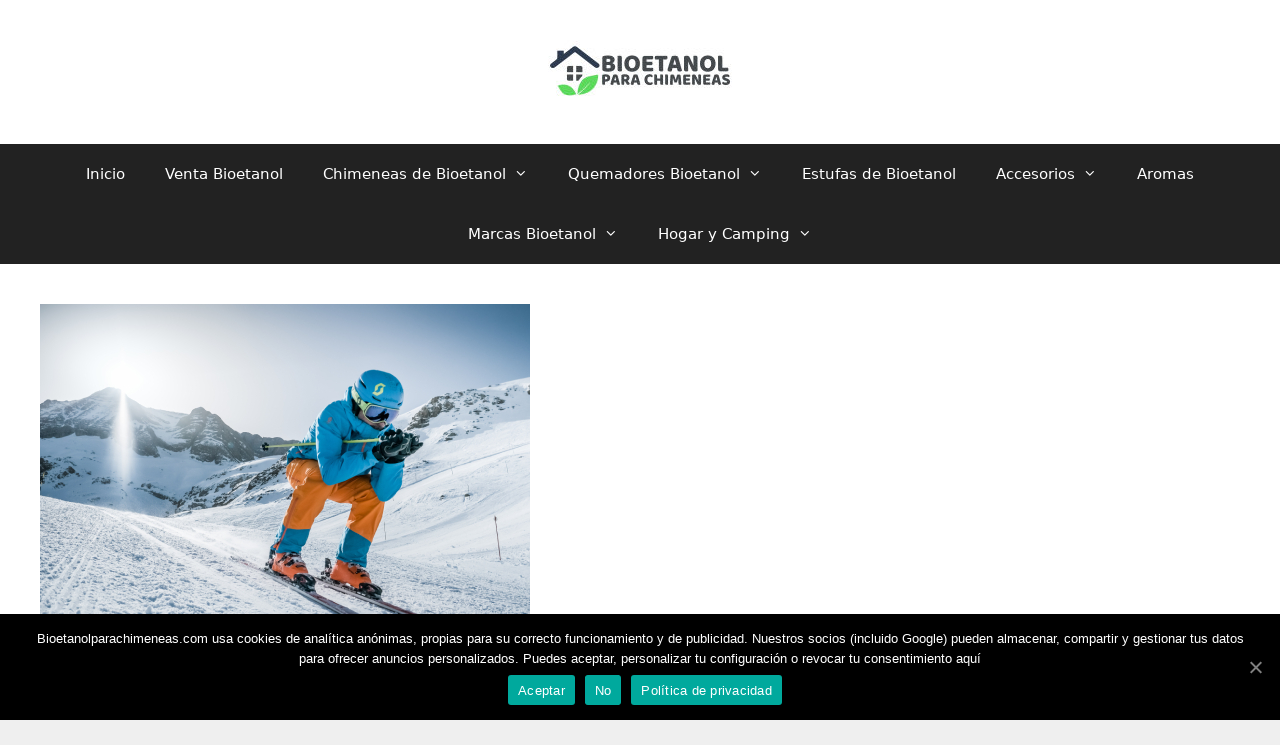

--- FILE ---
content_type: text/html; charset=UTF-8
request_url: https://bioetanolparachimeneas.com/el-tiempo-en-espana-diciembre-2022/
body_size: 20234
content:
<!DOCTYPE html>
<html lang="es">
<head>
	<meta charset="UTF-8">
	<link rel="profile" href="https://gmpg.org/xfn/11">
	<title>El tiempo en España Diciembre 2022 - Bioetanol para Chimeneas</title>
<meta name='robots' content='max-image-preview:large' />

<!-- This site is optimized with the Yoast SEO plugin v11.8 - https://yoast.com/wordpress/plugins/seo/ -->
<meta name="description" content="Pronóstico meteorológico para el mes de Noviembre del 2022. Tras una entrada de otoño de lo más cálida, toca prepararse en Noviembre para la entrada del frio."/>
<link rel="canonical" href="https://bioetanolparachimeneas.com/el-tiempo-en-espana-diciembre-2022/" />
<meta property="og:locale" content="es_ES" />
<meta property="og:type" content="article" />
<meta property="og:title" content="El tiempo en España Diciembre 2022 - Bioetanol para Chimeneas" />
<meta property="og:description" content="Pronóstico meteorológico para el mes de Noviembre del 2022. Tras una entrada de otoño de lo más cálida, toca prepararse en Noviembre para la entrada del frio." />
<meta property="og:url" content="https://bioetanolparachimeneas.com/el-tiempo-en-espana-diciembre-2022/" />
<meta property="og:site_name" content="Bioetanol para Chimeneas" />
<meta property="article:section" content="viajes" />
<meta property="article:published_time" content="2022-12-03T22:55:04+00:00" />
<meta property="article:modified_time" content="2022-12-03T23:10:48+00:00" />
<meta property="og:updated_time" content="2022-12-03T23:10:48+00:00" />
<meta property="og:image" content="https://bioetanolparachimeneas.com/wp-content/uploads/2020/10/ski-invierno-20202021.jpg" />
<meta property="og:image:secure_url" content="https://bioetanolparachimeneas.com/wp-content/uploads/2020/10/ski-invierno-20202021.jpg" />
<meta property="og:image:width" content="490" />
<meta property="og:image:height" content="355" />
<meta name="twitter:card" content="summary_large_image" />
<meta name="twitter:description" content="Pronóstico meteorológico para el mes de Noviembre del 2022. Tras una entrada de otoño de lo más cálida, toca prepararse en Noviembre para la entrada del frio." />
<meta name="twitter:title" content="El tiempo en España Diciembre 2022 - Bioetanol para Chimeneas" />
<meta name="twitter:image" content="https://bioetanolparachimeneas.com/wp-content/uploads/2020/10/ski-invierno-20202021.jpg" />
<script type='application/ld+json' class='yoast-schema-graph yoast-schema-graph--main'>{"@context":"https://schema.org","@graph":[{"@type":"WebSite","@id":"https://bioetanolparachimeneas.com/#website","url":"https://bioetanolparachimeneas.com/","name":"Bioetanol para Chimeneas","potentialAction":{"@type":"SearchAction","target":"https://bioetanolparachimeneas.com/?s={search_term_string}","query-input":"required name=search_term_string"}},{"@type":"ImageObject","@id":"https://bioetanolparachimeneas.com/el-tiempo-en-espana-diciembre-2022/#primaryimage","url":"https://bioetanolparachimeneas.com/wp-content/uploads/2020/10/ski-invierno-20202021.jpg","width":490,"height":355},{"@type":"WebPage","@id":"https://bioetanolparachimeneas.com/el-tiempo-en-espana-diciembre-2022/#webpage","url":"https://bioetanolparachimeneas.com/el-tiempo-en-espana-diciembre-2022/","inLanguage":"es","name":"El tiempo en Espa\u00f1a Diciembre 2022 - Bioetanol para Chimeneas","isPartOf":{"@id":"https://bioetanolparachimeneas.com/#website"},"primaryImageOfPage":{"@id":"https://bioetanolparachimeneas.com/el-tiempo-en-espana-diciembre-2022/#primaryimage"},"datePublished":"2022-12-03T22:55:04+00:00","dateModified":"2022-12-03T23:10:48+00:00","author":{"@id":"https://bioetanolparachimeneas.com/#/schema/person/bcbbea9840d83a93a543a410d64228e9"},"description":"Pron\u00f3stico meteorol\u00f3gico para el mes de Noviembre del 2022. Tras una entrada de oto\u00f1o de lo m\u00e1s c\u00e1lida, toca prepararse en Noviembre para la entrada del frio."},{"@type":["Person"],"@id":"https://bioetanolparachimeneas.com/#/schema/person/bcbbea9840d83a93a543a410d64228e9","name":"bioetanol-chimeneas","image":{"@type":"ImageObject","@id":"https://bioetanolparachimeneas.com/#authorlogo","url":"https://secure.gravatar.com/avatar/75f16b94c1caa949b5327842d28e3623?s=96&d=mm&r=g","caption":"bioetanol-chimeneas"},"sameAs":[]}]}</script>
<!-- / Yoast SEO plugin. -->

<link rel="alternate" type="application/rss+xml" title="Bioetanol para Chimeneas &raquo; Feed" href="https://bioetanolparachimeneas.com/feed/" />
<link rel="alternate" type="application/rss+xml" title="Bioetanol para Chimeneas &raquo; Feed de los comentarios" href="https://bioetanolparachimeneas.com/comments/feed/" />
<link rel="alternate" type="application/rss+xml" title="Bioetanol para Chimeneas &raquo; Comentario El tiempo en España Diciembre 2022 del feed" href="https://bioetanolparachimeneas.com/el-tiempo-en-espana-diciembre-2022/feed/" />
<script type="text/javascript">
window._wpemojiSettings = {"baseUrl":"https:\/\/s.w.org\/images\/core\/emoji\/14.0.0\/72x72\/","ext":".png","svgUrl":"https:\/\/s.w.org\/images\/core\/emoji\/14.0.0\/svg\/","svgExt":".svg","source":{"concatemoji":"https:\/\/bioetanolparachimeneas.com\/wp-includes\/js\/wp-emoji-release.min.js?ver=6.2"}};
/*! This file is auto-generated */
!function(e,a,t){var n,r,o,i=a.createElement("canvas"),p=i.getContext&&i.getContext("2d");function s(e,t){p.clearRect(0,0,i.width,i.height),p.fillText(e,0,0);e=i.toDataURL();return p.clearRect(0,0,i.width,i.height),p.fillText(t,0,0),e===i.toDataURL()}function c(e){var t=a.createElement("script");t.src=e,t.defer=t.type="text/javascript",a.getElementsByTagName("head")[0].appendChild(t)}for(o=Array("flag","emoji"),t.supports={everything:!0,everythingExceptFlag:!0},r=0;r<o.length;r++)t.supports[o[r]]=function(e){if(p&&p.fillText)switch(p.textBaseline="top",p.font="600 32px Arial",e){case"flag":return s("\ud83c\udff3\ufe0f\u200d\u26a7\ufe0f","\ud83c\udff3\ufe0f\u200b\u26a7\ufe0f")?!1:!s("\ud83c\uddfa\ud83c\uddf3","\ud83c\uddfa\u200b\ud83c\uddf3")&&!s("\ud83c\udff4\udb40\udc67\udb40\udc62\udb40\udc65\udb40\udc6e\udb40\udc67\udb40\udc7f","\ud83c\udff4\u200b\udb40\udc67\u200b\udb40\udc62\u200b\udb40\udc65\u200b\udb40\udc6e\u200b\udb40\udc67\u200b\udb40\udc7f");case"emoji":return!s("\ud83e\udef1\ud83c\udffb\u200d\ud83e\udef2\ud83c\udfff","\ud83e\udef1\ud83c\udffb\u200b\ud83e\udef2\ud83c\udfff")}return!1}(o[r]),t.supports.everything=t.supports.everything&&t.supports[o[r]],"flag"!==o[r]&&(t.supports.everythingExceptFlag=t.supports.everythingExceptFlag&&t.supports[o[r]]);t.supports.everythingExceptFlag=t.supports.everythingExceptFlag&&!t.supports.flag,t.DOMReady=!1,t.readyCallback=function(){t.DOMReady=!0},t.supports.everything||(n=function(){t.readyCallback()},a.addEventListener?(a.addEventListener("DOMContentLoaded",n,!1),e.addEventListener("load",n,!1)):(e.attachEvent("onload",n),a.attachEvent("onreadystatechange",function(){"complete"===a.readyState&&t.readyCallback()})),(e=t.source||{}).concatemoji?c(e.concatemoji):e.wpemoji&&e.twemoji&&(c(e.twemoji),c(e.wpemoji)))}(window,document,window._wpemojiSettings);
</script>
<style type="text/css">
img.wp-smiley,
img.emoji {
	display: inline !important;
	border: none !important;
	box-shadow: none !important;
	height: 1em !important;
	width: 1em !important;
	margin: 0 0.07em !important;
	vertical-align: -0.1em !important;
	background: none !important;
	padding: 0 !important;
}
</style>
	
<link rel='stylesheet' id='widgetkit-admin-css' href='https://bioetanolparachimeneas.com/wp-content/plugins/widgetkit-for-elementor/admin/assets/css/admin.css?ver=6.2' type='text/css' media='all' />
<link rel='stylesheet' id='widgetkit-sweetalert2-css-css' href='https://bioetanolparachimeneas.com/wp-content/plugins/widgetkit-for-elementor/admin/assets/css/sweetalert2.min.css?ver=6.2' type='text/css' media='all' />
<link rel='stylesheet' id='widgetkit_base-css' href='https://bioetanolparachimeneas.com/wp-content/plugins/widgetkit-for-elementor/assets/css/base.css?ver=6.2' type='text/css' media='all' />
<link rel='stylesheet' id='owl-css-css' href='https://bioetanolparachimeneas.com/wp-content/plugins/widgetkit-for-elementor/assets/css/owl.carousel.min.css?ver=6.2' type='text/css' media='all' />
<link rel='stylesheet' id='animate-css-css' href='https://bioetanolparachimeneas.com/wp-content/plugins/widgetkit-for-elementor/assets/css/animate.css?ver=6.2' type='text/css' media='all' />
<link rel='stylesheet' id='fontawesome-css' href='https://bioetanolparachimeneas.com/wp-content/plugins/widgetkit-for-elementor/assets/css/font-awesome.min.css?ver=6.2' type='text/css' media='all' />
<link rel='stylesheet' id='ionsicon-css' href='https://bioetanolparachimeneas.com/wp-content/plugins/widgetkit-for-elementor/assets/css/ionicons.min.css?ver=6.2' type='text/css' media='all' />
<link rel='stylesheet' id='widgetkit_demo-css' href='https://bioetanolparachimeneas.com/wp-content/plugins/widgetkit-for-elementor/assets/css/plugin-demo.css?ver=6.2' type='text/css' media='all' />
<link rel='stylesheet' id='widgetkit_main-css' href='https://bioetanolparachimeneas.com/wp-content/plugins/widgetkit-for-elementor/assets/css/widgetkit.css?ver=6.2' type='text/css' media='all' />
<link rel='stylesheet' id='wp-block-library-css' href='https://bioetanolparachimeneas.com/wp-includes/css/dist/block-library/style.min.css?ver=6.2' type='text/css' media='all' />
<link rel='stylesheet' id='classic-theme-styles-css' href='https://bioetanolparachimeneas.com/wp-includes/css/classic-themes.min.css?ver=6.2' type='text/css' media='all' />
<style id='global-styles-inline-css' type='text/css'>
body{--wp--preset--color--black: #000000;--wp--preset--color--cyan-bluish-gray: #abb8c3;--wp--preset--color--white: #ffffff;--wp--preset--color--pale-pink: #f78da7;--wp--preset--color--vivid-red: #cf2e2e;--wp--preset--color--luminous-vivid-orange: #ff6900;--wp--preset--color--luminous-vivid-amber: #fcb900;--wp--preset--color--light-green-cyan: #7bdcb5;--wp--preset--color--vivid-green-cyan: #00d084;--wp--preset--color--pale-cyan-blue: #8ed1fc;--wp--preset--color--vivid-cyan-blue: #0693e3;--wp--preset--color--vivid-purple: #9b51e0;--wp--preset--gradient--vivid-cyan-blue-to-vivid-purple: linear-gradient(135deg,rgba(6,147,227,1) 0%,rgb(155,81,224) 100%);--wp--preset--gradient--light-green-cyan-to-vivid-green-cyan: linear-gradient(135deg,rgb(122,220,180) 0%,rgb(0,208,130) 100%);--wp--preset--gradient--luminous-vivid-amber-to-luminous-vivid-orange: linear-gradient(135deg,rgba(252,185,0,1) 0%,rgba(255,105,0,1) 100%);--wp--preset--gradient--luminous-vivid-orange-to-vivid-red: linear-gradient(135deg,rgba(255,105,0,1) 0%,rgb(207,46,46) 100%);--wp--preset--gradient--very-light-gray-to-cyan-bluish-gray: linear-gradient(135deg,rgb(238,238,238) 0%,rgb(169,184,195) 100%);--wp--preset--gradient--cool-to-warm-spectrum: linear-gradient(135deg,rgb(74,234,220) 0%,rgb(151,120,209) 20%,rgb(207,42,186) 40%,rgb(238,44,130) 60%,rgb(251,105,98) 80%,rgb(254,248,76) 100%);--wp--preset--gradient--blush-light-purple: linear-gradient(135deg,rgb(255,206,236) 0%,rgb(152,150,240) 100%);--wp--preset--gradient--blush-bordeaux: linear-gradient(135deg,rgb(254,205,165) 0%,rgb(254,45,45) 50%,rgb(107,0,62) 100%);--wp--preset--gradient--luminous-dusk: linear-gradient(135deg,rgb(255,203,112) 0%,rgb(199,81,192) 50%,rgb(65,88,208) 100%);--wp--preset--gradient--pale-ocean: linear-gradient(135deg,rgb(255,245,203) 0%,rgb(182,227,212) 50%,rgb(51,167,181) 100%);--wp--preset--gradient--electric-grass: linear-gradient(135deg,rgb(202,248,128) 0%,rgb(113,206,126) 100%);--wp--preset--gradient--midnight: linear-gradient(135deg,rgb(2,3,129) 0%,rgb(40,116,252) 100%);--wp--preset--duotone--dark-grayscale: url('#wp-duotone-dark-grayscale');--wp--preset--duotone--grayscale: url('#wp-duotone-grayscale');--wp--preset--duotone--purple-yellow: url('#wp-duotone-purple-yellow');--wp--preset--duotone--blue-red: url('#wp-duotone-blue-red');--wp--preset--duotone--midnight: url('#wp-duotone-midnight');--wp--preset--duotone--magenta-yellow: url('#wp-duotone-magenta-yellow');--wp--preset--duotone--purple-green: url('#wp-duotone-purple-green');--wp--preset--duotone--blue-orange: url('#wp-duotone-blue-orange');--wp--preset--font-size--small: 13px;--wp--preset--font-size--medium: 20px;--wp--preset--font-size--large: 36px;--wp--preset--font-size--x-large: 42px;--wp--preset--spacing--20: 0.44rem;--wp--preset--spacing--30: 0.67rem;--wp--preset--spacing--40: 1rem;--wp--preset--spacing--50: 1.5rem;--wp--preset--spacing--60: 2.25rem;--wp--preset--spacing--70: 3.38rem;--wp--preset--spacing--80: 5.06rem;--wp--preset--shadow--natural: 6px 6px 9px rgba(0, 0, 0, 0.2);--wp--preset--shadow--deep: 12px 12px 50px rgba(0, 0, 0, 0.4);--wp--preset--shadow--sharp: 6px 6px 0px rgba(0, 0, 0, 0.2);--wp--preset--shadow--outlined: 6px 6px 0px -3px rgba(255, 255, 255, 1), 6px 6px rgba(0, 0, 0, 1);--wp--preset--shadow--crisp: 6px 6px 0px rgba(0, 0, 0, 1);}:where(.is-layout-flex){gap: 0.5em;}body .is-layout-flow > .alignleft{float: left;margin-inline-start: 0;margin-inline-end: 2em;}body .is-layout-flow > .alignright{float: right;margin-inline-start: 2em;margin-inline-end: 0;}body .is-layout-flow > .aligncenter{margin-left: auto !important;margin-right: auto !important;}body .is-layout-constrained > .alignleft{float: left;margin-inline-start: 0;margin-inline-end: 2em;}body .is-layout-constrained > .alignright{float: right;margin-inline-start: 2em;margin-inline-end: 0;}body .is-layout-constrained > .aligncenter{margin-left: auto !important;margin-right: auto !important;}body .is-layout-constrained > :where(:not(.alignleft):not(.alignright):not(.alignfull)){max-width: var(--wp--style--global--content-size);margin-left: auto !important;margin-right: auto !important;}body .is-layout-constrained > .alignwide{max-width: var(--wp--style--global--wide-size);}body .is-layout-flex{display: flex;}body .is-layout-flex{flex-wrap: wrap;align-items: center;}body .is-layout-flex > *{margin: 0;}:where(.wp-block-columns.is-layout-flex){gap: 2em;}.has-black-color{color: var(--wp--preset--color--black) !important;}.has-cyan-bluish-gray-color{color: var(--wp--preset--color--cyan-bluish-gray) !important;}.has-white-color{color: var(--wp--preset--color--white) !important;}.has-pale-pink-color{color: var(--wp--preset--color--pale-pink) !important;}.has-vivid-red-color{color: var(--wp--preset--color--vivid-red) !important;}.has-luminous-vivid-orange-color{color: var(--wp--preset--color--luminous-vivid-orange) !important;}.has-luminous-vivid-amber-color{color: var(--wp--preset--color--luminous-vivid-amber) !important;}.has-light-green-cyan-color{color: var(--wp--preset--color--light-green-cyan) !important;}.has-vivid-green-cyan-color{color: var(--wp--preset--color--vivid-green-cyan) !important;}.has-pale-cyan-blue-color{color: var(--wp--preset--color--pale-cyan-blue) !important;}.has-vivid-cyan-blue-color{color: var(--wp--preset--color--vivid-cyan-blue) !important;}.has-vivid-purple-color{color: var(--wp--preset--color--vivid-purple) !important;}.has-black-background-color{background-color: var(--wp--preset--color--black) !important;}.has-cyan-bluish-gray-background-color{background-color: var(--wp--preset--color--cyan-bluish-gray) !important;}.has-white-background-color{background-color: var(--wp--preset--color--white) !important;}.has-pale-pink-background-color{background-color: var(--wp--preset--color--pale-pink) !important;}.has-vivid-red-background-color{background-color: var(--wp--preset--color--vivid-red) !important;}.has-luminous-vivid-orange-background-color{background-color: var(--wp--preset--color--luminous-vivid-orange) !important;}.has-luminous-vivid-amber-background-color{background-color: var(--wp--preset--color--luminous-vivid-amber) !important;}.has-light-green-cyan-background-color{background-color: var(--wp--preset--color--light-green-cyan) !important;}.has-vivid-green-cyan-background-color{background-color: var(--wp--preset--color--vivid-green-cyan) !important;}.has-pale-cyan-blue-background-color{background-color: var(--wp--preset--color--pale-cyan-blue) !important;}.has-vivid-cyan-blue-background-color{background-color: var(--wp--preset--color--vivid-cyan-blue) !important;}.has-vivid-purple-background-color{background-color: var(--wp--preset--color--vivid-purple) !important;}.has-black-border-color{border-color: var(--wp--preset--color--black) !important;}.has-cyan-bluish-gray-border-color{border-color: var(--wp--preset--color--cyan-bluish-gray) !important;}.has-white-border-color{border-color: var(--wp--preset--color--white) !important;}.has-pale-pink-border-color{border-color: var(--wp--preset--color--pale-pink) !important;}.has-vivid-red-border-color{border-color: var(--wp--preset--color--vivid-red) !important;}.has-luminous-vivid-orange-border-color{border-color: var(--wp--preset--color--luminous-vivid-orange) !important;}.has-luminous-vivid-amber-border-color{border-color: var(--wp--preset--color--luminous-vivid-amber) !important;}.has-light-green-cyan-border-color{border-color: var(--wp--preset--color--light-green-cyan) !important;}.has-vivid-green-cyan-border-color{border-color: var(--wp--preset--color--vivid-green-cyan) !important;}.has-pale-cyan-blue-border-color{border-color: var(--wp--preset--color--pale-cyan-blue) !important;}.has-vivid-cyan-blue-border-color{border-color: var(--wp--preset--color--vivid-cyan-blue) !important;}.has-vivid-purple-border-color{border-color: var(--wp--preset--color--vivid-purple) !important;}.has-vivid-cyan-blue-to-vivid-purple-gradient-background{background: var(--wp--preset--gradient--vivid-cyan-blue-to-vivid-purple) !important;}.has-light-green-cyan-to-vivid-green-cyan-gradient-background{background: var(--wp--preset--gradient--light-green-cyan-to-vivid-green-cyan) !important;}.has-luminous-vivid-amber-to-luminous-vivid-orange-gradient-background{background: var(--wp--preset--gradient--luminous-vivid-amber-to-luminous-vivid-orange) !important;}.has-luminous-vivid-orange-to-vivid-red-gradient-background{background: var(--wp--preset--gradient--luminous-vivid-orange-to-vivid-red) !important;}.has-very-light-gray-to-cyan-bluish-gray-gradient-background{background: var(--wp--preset--gradient--very-light-gray-to-cyan-bluish-gray) !important;}.has-cool-to-warm-spectrum-gradient-background{background: var(--wp--preset--gradient--cool-to-warm-spectrum) !important;}.has-blush-light-purple-gradient-background{background: var(--wp--preset--gradient--blush-light-purple) !important;}.has-blush-bordeaux-gradient-background{background: var(--wp--preset--gradient--blush-bordeaux) !important;}.has-luminous-dusk-gradient-background{background: var(--wp--preset--gradient--luminous-dusk) !important;}.has-pale-ocean-gradient-background{background: var(--wp--preset--gradient--pale-ocean) !important;}.has-electric-grass-gradient-background{background: var(--wp--preset--gradient--electric-grass) !important;}.has-midnight-gradient-background{background: var(--wp--preset--gradient--midnight) !important;}.has-small-font-size{font-size: var(--wp--preset--font-size--small) !important;}.has-medium-font-size{font-size: var(--wp--preset--font-size--medium) !important;}.has-large-font-size{font-size: var(--wp--preset--font-size--large) !important;}.has-x-large-font-size{font-size: var(--wp--preset--font-size--x-large) !important;}
.wp-block-navigation a:where(:not(.wp-element-button)){color: inherit;}
:where(.wp-block-columns.is-layout-flex){gap: 2em;}
.wp-block-pullquote{font-size: 1.5em;line-height: 1.6;}
</style>
<link rel='stylesheet' id='cookie-notice-front-css' href='https://bioetanolparachimeneas.com/wp-content/plugins/cookie-notice/css/front.min.css?ver=6.2' type='text/css' media='all' />
<link rel='stylesheet' id='productero-css' href='https://bioetanolparachimeneas.com/wp-content/plugins/productero-plugin/public/css/productero-public.css?v=1768166224&#038;ver=3.0.1' type='text/css' media='all' />
<link rel='stylesheet' id='Rich Affiliate Plugin-css' href='https://bioetanolparachimeneas.com/wp-content/plugins/rap/public/css/rap-public.css?ver=cssrap-1.1.7' type='text/css' media='all' />
<link rel='stylesheet' id='dashicons-css' href='https://bioetanolparachimeneas.com/wp-includes/css/dashicons.min.css?ver=6.2' type='text/css' media='all' />
<link rel='stylesheet' id='hfe-style-css' href='https://bioetanolparachimeneas.com/wp-content/plugins/header-footer-elementor/assets/css/header-footer-elementor.css?ver=1.6.13' type='text/css' media='all' />
<link rel='stylesheet' id='elementor-icons-css' href='https://bioetanolparachimeneas.com/wp-content/plugins/elementor/assets/lib/eicons/css/elementor-icons.min.css?ver=5.3.0' type='text/css' media='all' />
<link rel='stylesheet' id='elementor-animations-css' href='https://bioetanolparachimeneas.com/wp-content/plugins/elementor/assets/lib/animations/animations.min.css?ver=2.6.8' type='text/css' media='all' />
<link rel='stylesheet' id='elementor-frontend-css' href='https://bioetanolparachimeneas.com/wp-content/plugins/elementor/assets/css/frontend.min.css?ver=2.6.8' type='text/css' media='all' />
<link rel='stylesheet' id='elementor-global-css' href='https://bioetanolparachimeneas.com/wp-content/uploads/elementor/css/global.css?ver=1681846716' type='text/css' media='all' />
<link rel='stylesheet' id='elementor-post-1785-css' href='https://bioetanolparachimeneas.com/wp-content/uploads/elementor/css/post-1785.css?ver=1681871625' type='text/css' media='all' />
<link rel='stylesheet' id='acl_wpas-frontend-css' href='https://bioetanolparachimeneas.com/wp-content/plugins/wp-amazon-shop/assets/css/wpas-style.css?ver=2.0.8' type='text/css' media='all' />
<link rel='stylesheet' id='generate-style-css' href='https://bioetanolparachimeneas.com/wp-content/themes/generatepress/css/all.min.css?ver=2.3.2' type='text/css' media='all' />
<style id='generate-style-inline-css' type='text/css'>
body{background-color:#efefef;color:#3a3a3a;}a, a:visited{color:#1e73be;}a:hover, a:focus, a:active{color:#000000;}body .grid-container{max-width:2000px;}.site-header .header-image{width:200px;}body, button, input, select, textarea{font-family:-apple-system, system-ui, BlinkMacSystemFont, "Segoe UI", Helvetica, Arial, sans-serif, "Apple Color Emoji", "Segoe UI Emoji", "Segoe UI Symbol";}.entry-content > [class*="wp-block-"]:not(:last-child){margin-bottom:1.5em;}.main-navigation .main-nav ul ul li a{font-size:14px;}@media (max-width:768px){.main-title{font-size:30px;}h1{font-size:30px;}h2{font-size:25px;}}.top-bar{background-color:#636363;color:#ffffff;}.top-bar a,.top-bar a:visited{color:#ffffff;}.top-bar a:hover{color:#303030;}.site-header{background-color:#ffffff;color:#3a3a3a;}.site-header a,.site-header a:visited{color:#3a3a3a;}.main-title a,.main-title a:hover,.main-title a:visited{color:#222222;}.site-description{color:#757575;}.main-navigation,.main-navigation ul ul{background-color:#222222;}.main-navigation .main-nav ul li a,.menu-toggle{color:#ffffff;}.main-navigation .main-nav ul li:hover > a,.main-navigation .main-nav ul li:focus > a, .main-navigation .main-nav ul li.sfHover > a{color:#ffffff;background-color:#3f3f3f;}button.menu-toggle:hover,button.menu-toggle:focus,.main-navigation .mobile-bar-items a,.main-navigation .mobile-bar-items a:hover,.main-navigation .mobile-bar-items a:focus{color:#ffffff;}.main-navigation .main-nav ul li[class*="current-menu-"] > a{color:#ffffff;background-color:#3f3f3f;}.main-navigation .main-nav ul li[class*="current-menu-"] > a:hover,.main-navigation .main-nav ul li[class*="current-menu-"].sfHover > a{color:#ffffff;background-color:#3f3f3f;}.navigation-search input[type="search"],.navigation-search input[type="search"]:active{color:#3f3f3f;background-color:#3f3f3f;}.navigation-search input[type="search"]:focus{color:#ffffff;background-color:#3f3f3f;}.main-navigation ul ul{background-color:#3f3f3f;}.main-navigation .main-nav ul ul li a{color:#ffffff;}.main-navigation .main-nav ul ul li:hover > a,.main-navigation .main-nav ul ul li:focus > a,.main-navigation .main-nav ul ul li.sfHover > a{color:#ffffff;background-color:#4f4f4f;}.main-navigation .main-nav ul ul li[class*="current-menu-"] > a{color:#ffffff;background-color:#4f4f4f;}.main-navigation .main-nav ul ul li[class*="current-menu-"] > a:hover,.main-navigation .main-nav ul ul li[class*="current-menu-"].sfHover > a{color:#ffffff;background-color:#4f4f4f;}.separate-containers .inside-article, .separate-containers .comments-area, .separate-containers .page-header, .one-container .container, .separate-containers .paging-navigation, .inside-page-header{background-color:#ffffff;}.entry-meta{color:#595959;}.entry-meta a,.entry-meta a:visited{color:#595959;}.entry-meta a:hover{color:#1e73be;}.sidebar .widget{background-color:#ffffff;}.sidebar .widget .widget-title{color:#000000;}.footer-widgets{background-color:#ffffff;}.footer-widgets .widget-title{color:#000000;}.site-info{color:#ffffff;background-color:#222222;}.site-info a,.site-info a:visited{color:#ffffff;}.site-info a:hover{color:#606060;}.footer-bar .widget_nav_menu .current-menu-item a{color:#606060;}input[type="text"],input[type="email"],input[type="url"],input[type="password"],input[type="search"],input[type="tel"],input[type="number"],textarea,select{color:#666666;background-color:#fafafa;border-color:#cccccc;}input[type="text"]:focus,input[type="email"]:focus,input[type="url"]:focus,input[type="password"]:focus,input[type="search"]:focus,input[type="tel"]:focus,input[type="number"]:focus,textarea:focus,select:focus{color:#666666;background-color:#ffffff;border-color:#bfbfbf;}button,html input[type="button"],input[type="reset"],input[type="submit"],a.button,a.button:visited,a.wp-block-button__link:not(.has-background){color:#ffffff;background-color:#666666;}button:hover,html input[type="button"]:hover,input[type="reset"]:hover,input[type="submit"]:hover,a.button:hover,button:focus,html input[type="button"]:focus,input[type="reset"]:focus,input[type="submit"]:focus,a.button:focus,a.wp-block-button__link:not(.has-background):active,a.wp-block-button__link:not(.has-background):focus,a.wp-block-button__link:not(.has-background):hover{color:#ffffff;background-color:#3f3f3f;}.generate-back-to-top,.generate-back-to-top:visited{background-color:rgba( 0,0,0,0.4 );color:#ffffff;}.generate-back-to-top:hover,.generate-back-to-top:focus{background-color:rgba( 0,0,0,0.6 );color:#ffffff;}.entry-content .alignwide, body:not(.no-sidebar) .entry-content .alignfull{margin-left:-40px;width:calc(100% + 80px);max-width:calc(100% + 80px);}.rtl .menu-item-has-children .dropdown-menu-toggle{padding-left:20px;}.rtl .main-navigation .main-nav ul li.menu-item-has-children > a{padding-right:20px;}@media (max-width:768px){.separate-containers .inside-article, .separate-containers .comments-area, .separate-containers .page-header, .separate-containers .paging-navigation, .one-container .site-content, .inside-page-header{padding:30px;}.entry-content .alignwide, body:not(.no-sidebar) .entry-content .alignfull{margin-left:-30px;width:calc(100% + 60px);max-width:calc(100% + 60px);}}.one-container .sidebar .widget{padding:0px;}/* End cached CSS */@media (max-width: 768px){.main-navigation .menu-toggle,.main-navigation .mobile-bar-items,.sidebar-nav-mobile:not(#sticky-placeholder){display:block;}.main-navigation ul,.gen-sidebar-nav{display:none;}[class*="nav-float-"] .site-header .inside-header > *{float:none;clear:both;}}@font-face {font-family: "GeneratePress";src:  url("https://bioetanolparachimeneas.com/wp-content/themes/generatepress/fonts/generatepress.eot");src:  url("https://bioetanolparachimeneas.com/wp-content/themes/generatepress/fonts/generatepress.eot#iefix") format("embedded-opentype"),  url("https://bioetanolparachimeneas.com/wp-content/themes/generatepress/fonts/generatepress.woff2") format("woff2"),  url("https://bioetanolparachimeneas.com/wp-content/themes/generatepress/fonts/generatepress.woff") format("woff"),  url("https://bioetanolparachimeneas.com/wp-content/themes/generatepress/fonts/generatepress.ttf") format("truetype"),  url("https://bioetanolparachimeneas.com/wp-content/themes/generatepress/fonts/generatepress.svg#GeneratePress") format("svg");font-weight: normal;font-style: normal;}
</style>
<link rel='stylesheet' id='aawp-styles-css' href='https://bioetanolparachimeneas.com/wp-content/plugins/aawp_3.14.3/public/assets/css/styles.min.css?ver=3.14.3' type='text/css' media='all' />
<link rel='stylesheet' id='google-fonts-1-css' href='https://fonts.googleapis.com/css?family=Roboto%3A100%2C100italic%2C200%2C200italic%2C300%2C300italic%2C400%2C400italic%2C500%2C500italic%2C600%2C600italic%2C700%2C700italic%2C800%2C800italic%2C900%2C900italic%7CRoboto+Slab%3A100%2C100italic%2C200%2C200italic%2C300%2C300italic%2C400%2C400italic%2C500%2C500italic%2C600%2C600italic%2C700%2C700italic%2C800%2C800italic%2C900%2C900italic&#038;ver=6.2' type='text/css' media='all' />
<script type='text/javascript' src='https://bioetanolparachimeneas.com/wp-includes/js/jquery/jquery.min.js?ver=3.6.3' id='jquery-core-js'></script>
<script type='text/javascript' src='https://bioetanolparachimeneas.com/wp-includes/js/jquery/jquery-migrate.min.js?ver=3.4.0' id='jquery-migrate-js'></script>
<script type='text/javascript' id='cookie-notice-front-js-extra'>
/* <![CDATA[ */
var cnArgs = {"ajaxUrl":"https:\/\/bioetanolparachimeneas.com\/wp-admin\/admin-ajax.php","nonce":"428f3b4365","hideEffect":"fade","position":"bottom","onScroll":"0","onScrollOffset":"100","onClick":"0","cookieName":"cookie_notice_accepted","cookieTime":"2592000","cookieTimeRejected":"2592000","cookiePath":"\/","cookieDomain":"","redirection":"0","cache":"1","refuse":"1","revokeCookies":"0","revokeCookiesOpt":"automatic","secure":"1","coronabarActive":"0"};
/* ]]> */
</script>
<script type='text/javascript' src='https://bioetanolparachimeneas.com/wp-content/plugins/cookie-notice/js/front.min.js?ver=1.3.2' id='cookie-notice-front-js'></script>
<script type='text/javascript' src='https://bioetanolparachimeneas.com/wp-content/plugins/rap/public/js/rap-public.js?ver=rapjs-1.1.7' id='Rich Affiliate Plugin-js'></script>
<script type='text/javascript' id='acl_wpas-frontend-js-extra'>
/* <![CDATA[ */
var wpas_ajax_object = {"ajax_url":"https:\/\/bioetanolparachimeneas.com\/wp-admin\/admin-ajax.php","store_country":"https:\/\/ws-eu.amazon-adsystem.com\/widgets\/q?callback=search_callback&MarketPlace=ES&Operation=GetResults&InstanceId=0&dataType=jsonp&TemplateId=MobileSearchResults&ServiceVersion=20070822","action_label":"Comprar","is_cart":"off","cart_prefix":"https:\/\/www.amazon.es\/gp\/aws\/cart\/add.html?AssociateTag=anviroamazon-21&Quantity.1=1&","prouct_per_page":"12","page_number":"0","image_path":"https:\/\/bioetanolparachimeneas.com\/wp-content\/plugins\/wp-amazon-shop\/assets\/images\/","enable_global_search":"on"};
/* ]]> */
</script>
<script type='text/javascript' src='https://bioetanolparachimeneas.com/wp-content/plugins/wp-amazon-shop/assets/js/frontend.js?ver=2.0.8' id='acl_wpas-frontend-js'></script>
<link rel="https://api.w.org/" href="https://bioetanolparachimeneas.com/wp-json/" /><link rel="alternate" type="application/json" href="https://bioetanolparachimeneas.com/wp-json/wp/v2/posts/1785" /><link rel="EditURI" type="application/rsd+xml" title="RSD" href="https://bioetanolparachimeneas.com/xmlrpc.php?rsd" />
<link rel="wlwmanifest" type="application/wlwmanifest+xml" href="https://bioetanolparachimeneas.com/wp-includes/wlwmanifest.xml" />
<meta name="generator" content="WordPress 6.2" />
<link rel='shortlink' href='https://bioetanolparachimeneas.com/?p=1785' />
<link rel="alternate" type="application/json+oembed" href="https://bioetanolparachimeneas.com/wp-json/oembed/1.0/embed?url=https%3A%2F%2Fbioetanolparachimeneas.com%2Fel-tiempo-en-espana-diciembre-2022%2F" />
<link rel="alternate" type="text/xml+oembed" href="https://bioetanolparachimeneas.com/wp-json/oembed/1.0/embed?url=https%3A%2F%2Fbioetanolparachimeneas.com%2Fel-tiempo-en-espana-diciembre-2022%2F&#038;format=xml" />
<style type="text/css">.aawp .aawp-tb__row--highlight{background-color:#256aaf;}.aawp .aawp-tb__row--highlight{color:#256aaf;}.aawp .aawp-tb__row--highlight a{color:#256aaf;}</style>
		<!-- GA Google Analytics @ https://m0n.co/ga -->
		<script async src="https://www.googletagmanager.com/gtag/js?id=G-6C3JTCWZX6"></script>
		<script>
			window.dataLayer = window.dataLayer || [];
			function gtag(){dataLayer.push(arguments);}
			gtag('js', new Date());
			gtag('config', 'G-6C3JTCWZX6');
		</script>

	<script async src="https://pagead2.googlesyndication.com/pagead/js/adsbygoogle.js?client=ca-pub-3888827934934324"
     crossorigin="anonymous"></script>
<script type="text/javascript">
(function(h,e,a,t,m,p) {
m=e.createElement(a);m.async=!0;m.src=t;
p=e.getElementsByTagName(a)[0];p.parentNode.insertBefore(m,p);
})(window,document,'script','https://u.heatmap.it/log.js');
</script>
		            <style>
                .wpas-product-item {width:50%}            </style>
        <link rel="pingback" href="https://bioetanolparachimeneas.com/xmlrpc.php">
<meta name="viewport" content="width=device-width, initial-scale=1">
<!-- Facebook Pixel Code -->
<script type='text/javascript'>
!function(f,b,e,v,n,t,s){if(f.fbq)return;n=f.fbq=function(){n.callMethod?
n.callMethod.apply(n,arguments):n.queue.push(arguments)};if(!f._fbq)f._fbq=n;
n.push=n;n.loaded=!0;n.version='2.0';n.queue=[];t=b.createElement(e);t.async=!0;
t.src=v;s=b.getElementsByTagName(e)[0];s.parentNode.insertBefore(t,s)}(window,
document,'script','https://connect.facebook.net/en_US/fbevents.js');
</script>
<!-- End Facebook Pixel Code -->
<script type='text/javascript'>
  fbq('init', '204224411235789', {}, {
    "agent": "wordpress-6.2-2.2.0"
});
</script><script type='text/javascript'>
  fbq('track', 'PageView', []);
</script>
<!-- Facebook Pixel Code -->
<noscript>
<img height="1" width="1" style="display:none" alt="fbpx"
src="https://www.facebook.com/tr?id=204224411235789&ev=PageView&noscript=1" />
</noscript>
<!-- End Facebook Pixel Code -->
<style type="text/css">.recentcomments a{display:inline !important;padding:0 !important;margin:0 !important;}</style><link rel="icon" href="https://bioetanolparachimeneas.com/wp-content/uploads/2020/08/cropped-Captura-de-pantalla-2020-08-23-a-las-16.57.04-32x32.png" sizes="32x32" />
<link rel="icon" href="https://bioetanolparachimeneas.com/wp-content/uploads/2020/08/cropped-Captura-de-pantalla-2020-08-23-a-las-16.57.04-192x192.png" sizes="192x192" />
<link rel="apple-touch-icon" href="https://bioetanolparachimeneas.com/wp-content/uploads/2020/08/cropped-Captura-de-pantalla-2020-08-23-a-las-16.57.04-180x180.png" />
<meta name="msapplication-TileImage" content="https://bioetanolparachimeneas.com/wp-content/uploads/2020/08/cropped-Captura-de-pantalla-2020-08-23-a-las-16.57.04-270x270.png" />
 

<!-- Yandex Metrica by Lab School -->
<script type="text/javascript"> (function (d, w, c) { (w[c] = w[c] || []).push(function() { try { w.yaCounter = new Ya.Metrika({ id:, clickmap:true, trackLinks:true, accurateTrackBounce:true }); } catch(e) { } }); var n = d.getElementsByTagName("script")[0], s = d.createElement("script"), f = function () { n.parentNode.insertBefore(s, n); }; s.type = "text/javascript"; s.async = true; s.src = "https://mc.yandex.ru/metrika/watch.js"; if (w.opera == "[object Opera]") { d.addEventListener("DOMContentLoaded", f, false); } else { f(); } })(document, window, "yandex_metrika_callbacks"); </script> <noscript><div><img src="https://mc.yandex.ru/watch/" style="position:absolute; left:-9999px;" alt="" /></div></noscript>
<!-- Yandex Metrica by Lab School -->
	
	<!-- Global site tag (gtag.js) - Google Analytics -->
<script async src="https://www.googletagmanager.com/gtag/js?id=UA-146408944-1"></script>
<script>
  window.dataLayer = window.dataLayer || [];
  function gtag(){dataLayer.push(arguments);}
  gtag('js', new Date());

  gtag('config', 'UA-146408944-1');
</script>
</head>

<body class="post-template-default single single-post postid-1785 single-format-standard wp-custom-logo wp-embed-responsive aawp-custom cookies-not-set ehf-template-generatepress ehf-stylesheet-generatepress no-sidebar nav-below-header contained-header one-container active-footer-widgets-3 nav-aligned-center header-aligned-center dropdown-hover featured-image-active elementor-default elementor-page elementor-page-1785" itemtype="https://schema.org/Blog" itemscope>
	<svg xmlns="http://www.w3.org/2000/svg" viewBox="0 0 0 0" width="0" height="0" focusable="false" role="none" style="visibility: hidden; position: absolute; left: -9999px; overflow: hidden;" ><defs><filter id="wp-duotone-dark-grayscale"><feColorMatrix color-interpolation-filters="sRGB" type="matrix" values=" .299 .587 .114 0 0 .299 .587 .114 0 0 .299 .587 .114 0 0 .299 .587 .114 0 0 " /><feComponentTransfer color-interpolation-filters="sRGB" ><feFuncR type="table" tableValues="0 0.49803921568627" /><feFuncG type="table" tableValues="0 0.49803921568627" /><feFuncB type="table" tableValues="0 0.49803921568627" /><feFuncA type="table" tableValues="1 1" /></feComponentTransfer><feComposite in2="SourceGraphic" operator="in" /></filter></defs></svg><svg xmlns="http://www.w3.org/2000/svg" viewBox="0 0 0 0" width="0" height="0" focusable="false" role="none" style="visibility: hidden; position: absolute; left: -9999px; overflow: hidden;" ><defs><filter id="wp-duotone-grayscale"><feColorMatrix color-interpolation-filters="sRGB" type="matrix" values=" .299 .587 .114 0 0 .299 .587 .114 0 0 .299 .587 .114 0 0 .299 .587 .114 0 0 " /><feComponentTransfer color-interpolation-filters="sRGB" ><feFuncR type="table" tableValues="0 1" /><feFuncG type="table" tableValues="0 1" /><feFuncB type="table" tableValues="0 1" /><feFuncA type="table" tableValues="1 1" /></feComponentTransfer><feComposite in2="SourceGraphic" operator="in" /></filter></defs></svg><svg xmlns="http://www.w3.org/2000/svg" viewBox="0 0 0 0" width="0" height="0" focusable="false" role="none" style="visibility: hidden; position: absolute; left: -9999px; overflow: hidden;" ><defs><filter id="wp-duotone-purple-yellow"><feColorMatrix color-interpolation-filters="sRGB" type="matrix" values=" .299 .587 .114 0 0 .299 .587 .114 0 0 .299 .587 .114 0 0 .299 .587 .114 0 0 " /><feComponentTransfer color-interpolation-filters="sRGB" ><feFuncR type="table" tableValues="0.54901960784314 0.98823529411765" /><feFuncG type="table" tableValues="0 1" /><feFuncB type="table" tableValues="0.71764705882353 0.25490196078431" /><feFuncA type="table" tableValues="1 1" /></feComponentTransfer><feComposite in2="SourceGraphic" operator="in" /></filter></defs></svg><svg xmlns="http://www.w3.org/2000/svg" viewBox="0 0 0 0" width="0" height="0" focusable="false" role="none" style="visibility: hidden; position: absolute; left: -9999px; overflow: hidden;" ><defs><filter id="wp-duotone-blue-red"><feColorMatrix color-interpolation-filters="sRGB" type="matrix" values=" .299 .587 .114 0 0 .299 .587 .114 0 0 .299 .587 .114 0 0 .299 .587 .114 0 0 " /><feComponentTransfer color-interpolation-filters="sRGB" ><feFuncR type="table" tableValues="0 1" /><feFuncG type="table" tableValues="0 0.27843137254902" /><feFuncB type="table" tableValues="0.5921568627451 0.27843137254902" /><feFuncA type="table" tableValues="1 1" /></feComponentTransfer><feComposite in2="SourceGraphic" operator="in" /></filter></defs></svg><svg xmlns="http://www.w3.org/2000/svg" viewBox="0 0 0 0" width="0" height="0" focusable="false" role="none" style="visibility: hidden; position: absolute; left: -9999px; overflow: hidden;" ><defs><filter id="wp-duotone-midnight"><feColorMatrix color-interpolation-filters="sRGB" type="matrix" values=" .299 .587 .114 0 0 .299 .587 .114 0 0 .299 .587 .114 0 0 .299 .587 .114 0 0 " /><feComponentTransfer color-interpolation-filters="sRGB" ><feFuncR type="table" tableValues="0 0" /><feFuncG type="table" tableValues="0 0.64705882352941" /><feFuncB type="table" tableValues="0 1" /><feFuncA type="table" tableValues="1 1" /></feComponentTransfer><feComposite in2="SourceGraphic" operator="in" /></filter></defs></svg><svg xmlns="http://www.w3.org/2000/svg" viewBox="0 0 0 0" width="0" height="0" focusable="false" role="none" style="visibility: hidden; position: absolute; left: -9999px; overflow: hidden;" ><defs><filter id="wp-duotone-magenta-yellow"><feColorMatrix color-interpolation-filters="sRGB" type="matrix" values=" .299 .587 .114 0 0 .299 .587 .114 0 0 .299 .587 .114 0 0 .299 .587 .114 0 0 " /><feComponentTransfer color-interpolation-filters="sRGB" ><feFuncR type="table" tableValues="0.78039215686275 1" /><feFuncG type="table" tableValues="0 0.94901960784314" /><feFuncB type="table" tableValues="0.35294117647059 0.47058823529412" /><feFuncA type="table" tableValues="1 1" /></feComponentTransfer><feComposite in2="SourceGraphic" operator="in" /></filter></defs></svg><svg xmlns="http://www.w3.org/2000/svg" viewBox="0 0 0 0" width="0" height="0" focusable="false" role="none" style="visibility: hidden; position: absolute; left: -9999px; overflow: hidden;" ><defs><filter id="wp-duotone-purple-green"><feColorMatrix color-interpolation-filters="sRGB" type="matrix" values=" .299 .587 .114 0 0 .299 .587 .114 0 0 .299 .587 .114 0 0 .299 .587 .114 0 0 " /><feComponentTransfer color-interpolation-filters="sRGB" ><feFuncR type="table" tableValues="0.65098039215686 0.40392156862745" /><feFuncG type="table" tableValues="0 1" /><feFuncB type="table" tableValues="0.44705882352941 0.4" /><feFuncA type="table" tableValues="1 1" /></feComponentTransfer><feComposite in2="SourceGraphic" operator="in" /></filter></defs></svg><svg xmlns="http://www.w3.org/2000/svg" viewBox="0 0 0 0" width="0" height="0" focusable="false" role="none" style="visibility: hidden; position: absolute; left: -9999px; overflow: hidden;" ><defs><filter id="wp-duotone-blue-orange"><feColorMatrix color-interpolation-filters="sRGB" type="matrix" values=" .299 .587 .114 0 0 .299 .587 .114 0 0 .299 .587 .114 0 0 .299 .587 .114 0 0 " /><feComponentTransfer color-interpolation-filters="sRGB" ><feFuncR type="table" tableValues="0.098039215686275 1" /><feFuncG type="table" tableValues="0 0.66274509803922" /><feFuncB type="table" tableValues="0.84705882352941 0.41960784313725" /><feFuncA type="table" tableValues="1 1" /></feComponentTransfer><feComposite in2="SourceGraphic" operator="in" /></filter></defs></svg><a class="screen-reader-text skip-link" href="#content" title="Saltar al contenido">Saltar al contenido</a>		<header id="masthead" class="site-header grid-container grid-parent" itemtype="https://schema.org/WPHeader" itemscope>
			<div class="inside-header grid-container grid-parent">
				<div class="site-logo">
				<a href="https://bioetanolparachimeneas.com/" title="Bioetanol para Chimeneas" rel="home">
					<img  class="header-image" alt="Bioetanol para Chimeneas" src="https://bioetanolparachimeneas.com/wp-content/uploads/2019/08/cropped-bioetanol-para-chimeneas-bio-ethanol-1.jpg" title="Bioetanol para Chimeneas" />
				</a>
			</div>			</div><!-- .inside-header -->
		</header><!-- #masthead -->
				<nav id="site-navigation" class="main-navigation" itemtype="https://schema.org/SiteNavigationElement" itemscope>
			<div class="inside-navigation grid-container grid-parent">
								<button class="menu-toggle" aria-controls="primary-menu" aria-expanded="false">
										<span class="mobile-menu">Menú</span>
				</button>
				<div id="primary-menu" class="main-nav"><ul id="menu-menu-1" class=" menu sf-menu"><li id="menu-item-1076" class="menu-item menu-item-type-post_type menu-item-object-page menu-item-home menu-item-1076"><a href="https://bioetanolparachimeneas.com/">Inicio</a></li>
<li id="menu-item-44" class="menu-item menu-item-type-post_type menu-item-object-page menu-item-44"><a href="https://bioetanolparachimeneas.com/venta-bioetanol-para-chimeneas/">Venta Bioetanol</a></li>
<li id="menu-item-125" class="menu-item menu-item-type-post_type menu-item-object-page menu-item-has-children menu-item-125"><a href="https://bioetanolparachimeneas.com/chimeneas-bioetanol-biochimeneas/">Chimeneas de Bioetanol<span role="presentation" class="dropdown-menu-toggle"></span></a>
<ul class="sub-menu">
	<li id="menu-item-593" class="menu-item menu-item-type-post_type menu-item-object-page menu-item-593"><a href="https://bioetanolparachimeneas.com/chimeneas-bioetanol-pared/">Chimeneas de Bioetanol de Pared</a></li>
	<li id="menu-item-592" class="menu-item menu-item-type-post_type menu-item-object-page menu-item-592"><a href="https://bioetanolparachimeneas.com/chimeneas-de-bioetanol-de-sobremesa/">Chimeneas de Bioetanol de Sobremesa</a></li>
	<li id="menu-item-2100" class="menu-item menu-item-type-post_type menu-item-object-page menu-item-2100"><a href="https://bioetanolparachimeneas.com/chimeneas-bioetanol-automaticas-control-remoto/">Chimeneas de bioetanol con control remoto</a></li>
	<li id="menu-item-691" class="menu-item menu-item-type-post_type menu-item-object-page menu-item-691"><a href="https://bioetanolparachimeneas.com/chimeneas-bioetanol-suelo/">Chimeneas de Bioetanol de Suelo</a></li>
	<li id="menu-item-1380" class="menu-item menu-item-type-post_type menu-item-object-page menu-item-1380"><a href="https://bioetanolparachimeneas.com/chimeneas-de-bioetanol-colgadas-techo/">Chimeneas de Bioetanol de Techo</a></li>
	<li id="menu-item-692" class="menu-item menu-item-type-post_type menu-item-object-page menu-item-692"><a href="https://bioetanolparachimeneas.com/chimeneas-decorativas-bioetanol/">Chimeneas Bioetanol Decorativas</a></li>
</ul>
</li>
<li id="menu-item-2099" class="menu-item menu-item-type-post_type menu-item-object-page menu-item-has-children menu-item-2099"><a href="https://bioetanolparachimeneas.com/quemador-bioetanol/">Quemadores Bioetanol<span role="presentation" class="dropdown-menu-toggle"></span></a>
<ul class="sub-menu">
	<li id="menu-item-736" class="menu-item menu-item-type-post_type menu-item-object-page menu-item-736"><a href="https://bioetanolparachimeneas.com/quemadores-de-bioetanol-con-mando-a-distancia/">Quemador Bioetanol con mando a distancia</a></li>
</ul>
</li>
<li id="menu-item-2040" class="menu-item menu-item-type-post_type menu-item-object-page menu-item-2040"><a href="https://bioetanolparachimeneas.com/estufas-de-bioetanol/">Estufas de Bioetanol</a></li>
<li id="menu-item-127" class="menu-item menu-item-type-post_type menu-item-object-page menu-item-has-children menu-item-127"><a href="https://bioetanolparachimeneas.com/accesorios-y-complementos/">Accesorios<span role="presentation" class="dropdown-menu-toggle"></span></a>
<ul class="sub-menu">
	<li id="menu-item-394" class="menu-item menu-item-type-post_type menu-item-object-page menu-item-394"><a href="https://bioetanolparachimeneas.com/decoracion-chimenea-bioetanol/">Decoración para Chimeneas</a></li>
	<li id="menu-item-395" class="menu-item menu-item-type-post_type menu-item-object-page menu-item-395"><a href="https://bioetanolparachimeneas.com/encendedor-mechero-para-chimeneas-de-bioetanol/">Encendedores Chimeneas Bioetanol</a></li>
	<li id="menu-item-396" class="menu-item menu-item-type-post_type menu-item-object-page menu-item-396"><a href="https://bioetanolparachimeneas.com/fibra-ceramica-chimeneas-bioetanol/">Espuma Chimenea de Bioetanol</a></li>
</ul>
</li>
<li id="menu-item-126" class="menu-item menu-item-type-post_type menu-item-object-page menu-item-126"><a href="https://bioetanolparachimeneas.com/aromas-chimeneas-bioetanol/">Aromas</a></li>
<li id="menu-item-1665" class="menu-item menu-item-type-post_type menu-item-object-page menu-item-has-children menu-item-1665"><a href="https://bioetanolparachimeneas.com/marcas-chimeneas-bioetanol/">Marcas Bioetanol<span role="presentation" class="dropdown-menu-toggle"></span></a>
<ul class="sub-menu">
	<li id="menu-item-1767" class="menu-item menu-item-type-post_type menu-item-object-page menu-item-1767"><a href="https://bioetanolparachimeneas.com/chimeneox-2/">CHIMENEOX</a></li>
	<li id="menu-item-615" class="menu-item menu-item-type-post_type menu-item-object-page menu-item-615"><a href="https://bioetanolparachimeneas.com/purline/">PURLINE</a></li>
	<li id="menu-item-2158" class="menu-item menu-item-type-post_type menu-item-object-page menu-item-2158"><a href="https://bioetanolparachimeneas.com/planika-chimeneas-de-bioetanol/">PLANIKA</a></li>
	<li id="menu-item-616" class="menu-item menu-item-type-post_type menu-item-object-page menu-item-616"><a href="https://bioetanolparachimeneas.com/jhydesign/">JHY DESIGN</a></li>
	<li id="menu-item-1915" class="menu-item menu-item-type-post_type menu-item-object-page menu-item-1915"><a href="https://bioetanolparachimeneas.com/kiesel-green/">KIESEL GREEN</a></li>
	<li id="menu-item-597" class="menu-item menu-item-type-post_type menu-item-object-page menu-item-597"><a href="https://bioetanolparachimeneas.com/hc-hofer-chemie-bioetanol/">HÖFER CHEMIE</a></li>
	<li id="menu-item-1018" class="menu-item menu-item-type-post_type menu-item-object-page menu-item-1018"><a href="https://bioetanolparachimeneas.com/hofats/">HÖFATS</a></li>
	<li id="menu-item-621" class="menu-item menu-item-type-post_type menu-item-object-page menu-item-621"><a href="https://bioetanolparachimeneas.com/atr-arttoreal/">ATR ARTTOREAL</a></li>
</ul>
</li>
<li id="menu-item-1807" class="menu-item menu-item-type-custom menu-item-object-custom menu-item-has-children menu-item-1807"><a href="#">Hogar y Camping<span role="presentation" class="dropdown-menu-toggle"></span></a>
<ul class="sub-menu">
	<li id="menu-item-1831" class="menu-item menu-item-type-post_type menu-item-object-page menu-item-1831"><a href="https://bioetanolparachimeneas.com/placas-solares-portatil/">Placas Solares Portátiles</a></li>
</ul>
</li>
</ul></div>			</div><!-- .inside-navigation -->
		</nav><!-- #site-navigation -->
		
	<div id="page" class="hfeed site grid-container container grid-parent">
		<div id="content" class="site-content">
			
	<div id="primary" class="content-area grid-parent mobile-grid-100 grid-100 tablet-grid-100">
		<main id="main" class="site-main">
			
<article id="post-1785" class="post-1785 post type-post status-publish format-standard has-post-thumbnail hentry category-viajes" itemtype="https://schema.org/CreativeWork" itemscope>
	<div class="inside-article">
				<div class="page-header-image-single grid-container grid-parent">
			<img width="490" height="355" src="https://bioetanolparachimeneas.com/wp-content/uploads/2020/10/ski-invierno-20202021.jpg" class="attachment-full size-full wp-post-image" alt="El tiempo en España Diciembre 2022" decoding="async" itemprop="image" srcset="https://bioetanolparachimeneas.com/wp-content/uploads/2020/10/ski-invierno-20202021.jpg 490w, https://bioetanolparachimeneas.com/wp-content/uploads/2020/10/ski-invierno-20202021-300x217.jpg 300w" sizes="(max-width: 490px) 100vw, 490px" />		</div>
		
		<header class="entry-header">
			<h1 class="entry-title" itemprop="headline">El tiempo en España Diciembre 2022</h1>			<div class="entry-meta">
				<span class="posted-on"><a href="https://bioetanolparachimeneas.com/el-tiempo-en-espana-diciembre-2022/" title="10:55 pm" rel="bookmark"><time class="updated" datetime="2022-12-03T23:10:48+00:00" itemprop="dateModified">3 diciembre, 2022</time><time class="entry-date published" datetime="2022-12-03T22:55:04+00:00" itemprop="datePublished">3 diciembre, 2022</time></a></span> <span class="byline"><span class="author vcard" itemprop="author" itemtype="https://schema.org/Person" itemscope>por <a class="url fn n" href="https://bioetanolparachimeneas.com/author/angelillo/" title="Ver todas las entradas de bioetanol-chimeneas" rel="author" itemprop="url"><span class="author-name" itemprop="name">bioetanol-chimeneas</span></a></span></span> 			</div><!-- .entry-meta -->
				</header><!-- .entry-header -->

		
		<div class="entry-content" itemprop="text">
					<div data-elementor-type="post" data-elementor-id="1785" class="elementor elementor-1785" data-elementor-settings="[]">
			<div class="elementor-inner">
				<div class="elementor-section-wrap">
							<section class="elementor-element elementor-element-5622893c elementor-section-boxed elementor-section-height-default elementor-section-height-default elementor-section elementor-top-section" data-id="5622893c" data-element_type="section">
						<div class="elementor-container elementor-column-gap-default">
				<div class="elementor-row">
				<div class="elementor-element elementor-element-3e7ed2bf elementor-column elementor-col-100 elementor-top-column" data-id="3e7ed2bf" data-element_type="column">
			<div class="elementor-column-wrap  elementor-element-populated">
					<div class="elementor-widget-wrap">
				<div class="elementor-element elementor-element-5dd57dd6 elementor-widget elementor-widget-text-editor" data-id="5dd57dd6" data-element_type="widget" data-widget_type="text-editor.default">
				<div class="elementor-widget-container">
					<div class="elementor-text-editor elementor-clearfix"><p><!-- wp:paragraph --></p>
<h2><b>LAS PISTAS DE ESQUÍ COMIENZAN LA TEMPORADA ALTA</b></h2>
<div>
<h3 style="margin-bottom: 0px; font-variant-numeric: normal; font-variant-east-asian: normal; font-stretch: normal; line-height: normal; font-family: Helvetica; color: #454545;"><b>Vamos a intentar acercarte el pronóstico meteorológico del tiempo en España para el mes de Diciembre y estas navidades del 2022</b></h3>
<div> </div>
<p>Este mes de Diciembre ya entramos en la estación del invierno, la temporada más fria del año, y de momento ya estamos notando desde principios de mes una bajada brusca de las temperaturas, tras un mes de Octubre y Noviembre bastante cálido.</p>
<p>Este año el comienzo de mes llega con un importante puente de la constitución de Diciembre, con las fiestas del martes 6 y Jueves 8 de Diciembre. Durante estos días en bastantes zonas de España se esperan lluvias, con la entrada de varias borrascas Atlánticas.</p>
<p>Estas precipitaciones serán de nieve en las zonas de montaña.</p>
<p>La primera quincena de mes va a seguir esta tendencia de borrascas, por lo que se esperan días de lluvia. Nos encontramos con precipitaciones que estarán por encima de la media.</p>
<p>Este Diciembre va a ser por lo general más frio de lo normal y con alta probabilidad de precipitaciones, algo normal tras este otoño tan cálido. El invierno viene pisando fuerte. </p>
<p>Para la segunda quincena de mes iremos actualizando estos datos.</p>
<p> </p>
</div>
<div>
<div>Desde <b>bioetanolparachimeneas.com</b>, te aconsejamos que además de los regalos navideños y la lotería de navidad, vayas haciendo provisión para no llevate sorpresas, y realices la <a href="http://bioetanolparachimeneas.com/donde-puedo-comprar-bioetanol-para-chimeneas/">compra del bioetanol para tu chimenea</a>. Más vale ser previsor y estar tranquilo con el Bioetanol en tu casa.</div>
<div> </div>
<div>En nuestra web encontrarás el <a href="http://bioetanolparachimeneas.com">bioetanol más barato</a> ya que tenemos una amplia selección de Bioetanol de distintos fabricantes y distribuidores, por lo que podemos ofrecerte la mejor oferta en Bioetanol para chimeneas.</div>
<div> </div>
<div> </div>
</div>
<p>l</p>
<p>v</p></div>
				</div>
				</div>
						</div>
			</div>
		</div>
						</div>
			</div>
		</section>
				<section class="elementor-element elementor-element-32d1e5a8 elementor-section-boxed elementor-section-height-default elementor-section-height-default elementor-section elementor-top-section" data-id="32d1e5a8" data-element_type="section">
						<div class="elementor-container elementor-column-gap-default">
				<div class="elementor-row">
				<div class="elementor-element elementor-element-2f5d995 elementor-column elementor-col-100 elementor-top-column" data-id="2f5d995" data-element_type="column">
			<div class="elementor-column-wrap  elementor-element-populated">
					<div class="elementor-widget-wrap">
				<div class="elementor-element elementor-element-488fbb3e elementor-widget elementor-widget-text-editor" data-id="488fbb3e" data-element_type="widget" data-widget_type="text-editor.default">
				<div class="elementor-widget-container">
					<div class="elementor-text-editor elementor-clearfix"><h2><b>Venta de Bioetanol</b></h2><div><p dir="auto" data-pm-slice="1 1 []"><b>Desde nuestra web también ofrecemos el mejor bioetanol a los precios más bajos del mercado. ¡Ahorra dinero y vive verde con nosotros!</b></p><p dir="auto" data-pm-slice="1 1 []"> </p></div></div>
				</div>
				</div>
				<div class="elementor-element elementor-element-db5e7e7 elementor-widget elementor-widget-shortcode" data-id="db5e7e7" data-element_type="widget" data-widget_type="shortcode.default">
				<div class="elementor-widget-container">
					<div class="elementor-shortcode"><p >No products found.</p></div>
				</div>
				</div>
						</div>
			</div>
		</div>
						</div>
			</div>
		</section>
				<section class="elementor-element elementor-element-674799c elementor-section-boxed elementor-section-height-default elementor-section-height-default elementor-section elementor-top-section" data-id="674799c" data-element_type="section">
						<div class="elementor-container elementor-column-gap-default">
				<div class="elementor-row">
				<div class="elementor-element elementor-element-ca64172 elementor-column elementor-col-100 elementor-top-column" data-id="ca64172" data-element_type="column">
			<div class="elementor-column-wrap  elementor-element-populated">
					<div class="elementor-widget-wrap">
				<div class="elementor-element elementor-element-75de0bd elementor-widget elementor-widget-text-editor" data-id="75de0bd" data-element_type="widget" data-widget_type="text-editor.default">
				<div class="elementor-widget-container">
					<div class="elementor-text-editor elementor-clearfix"><h2><b>Chimeneas de Bioetanol</b></h2>
<div>
<p dir="auto" data-pm-slice="1 1 []"><b>Contamos también con una gran selección de chimeneas de Bioetanol de todos los tipos. Seguro que encuentras el modelo que más se ajusta a tus necesidades.<br /></b></p>
<p dir="auto" data-pm-slice="1 1 []"> </p>
</div></div>
				</div>
				</div>
						</div>
			</div>
		</div>
						</div>
			</div>
		</section>
				<section class="elementor-element elementor-element-39729fc elementor-section-boxed elementor-section-height-default elementor-section-height-default elementor-section elementor-top-section" data-id="39729fc" data-element_type="section">
						<div class="elementor-container elementor-column-gap-default">
				<div class="elementor-row">
				<div class="elementor-element elementor-element-985a4d6 elementor-column elementor-col-33 elementor-top-column" data-id="985a4d6" data-element_type="column">
			<div class="elementor-column-wrap  elementor-element-populated">
					<div class="elementor-widget-wrap">
				<div class="elementor-element elementor-element-7d41f4d elementor-widget elementor-widget-heading" data-id="7d41f4d" data-element_type="widget" data-widget_type="heading.default">
				<div class="elementor-widget-container">
			<h3 class="elementor-heading-title elementor-size-default"><a href="http://bioetanolparachimeneas.com/chimeneas-decorativas-bioetanol/">Chimeneas Bioetanol Decorativas</a></h3>		</div>
				</div>
				<div class="elementor-element elementor-element-2dd17fb elementor-widget elementor-widget-text-editor" data-id="2dd17fb" data-element_type="widget" data-widget_type="text-editor.default">
				<div class="elementor-widget-container">
					<div class="elementor-text-editor elementor-clearfix"><p>Chimeneas de Bioetanol Decorativas para interior y exterior</p><p><b style="background-color: #ffffff;"><a href="http://bioetanolparachimeneas.com/chimeneas-bioetanol-pared/" data-wplink-edit="true">Entrar</a></b></p></div>
				</div>
				</div>
						</div>
			</div>
		</div>
				<div class="elementor-element elementor-element-5ef4c30 elementor-column elementor-col-33 elementor-top-column" data-id="5ef4c30" data-element_type="column">
			<div class="elementor-column-wrap  elementor-element-populated">
					<div class="elementor-widget-wrap">
				<div class="elementor-element elementor-element-0ed56f9 elementor-widget elementor-widget-heading" data-id="0ed56f9" data-element_type="widget" data-widget_type="heading.default">
				<div class="elementor-widget-container">
			<h3 class="elementor-heading-title elementor-size-default"><a href="http://bioetanolparachimeneas.com/chimeneas-bioetanol-suelo/">Chimeneas de Bioetanol de Suelo</a></h3>		</div>
				</div>
				<div class="elementor-element elementor-element-0a57f99 elementor-widget elementor-widget-text-editor" data-id="0a57f99" data-element_type="widget" data-widget_type="text-editor.default">
				<div class="elementor-widget-container">
					<div class="elementor-text-editor elementor-clearfix"><p>Ofertas de Chimeneas de Bioetanol de Suelo.</p><p><strong><span style="background-color: #ffffff;"><a href="http://bioetanolparachimeneas.com/chimeneas-bioetanol-suelo/">Entrar</a></span></strong></p></div>
				</div>
				</div>
						</div>
			</div>
		</div>
				<div class="elementor-element elementor-element-2141df8 elementor-column elementor-col-33 elementor-top-column" data-id="2141df8" data-element_type="column">
			<div class="elementor-column-wrap  elementor-element-populated">
					<div class="elementor-widget-wrap">
				<div class="elementor-element elementor-element-12a5fc5 elementor-widget elementor-widget-heading" data-id="12a5fc5" data-element_type="widget" data-widget_type="heading.default">
				<div class="elementor-widget-container">
			<h3 class="elementor-heading-title elementor-size-default"><a href="http://bioetanolparachimeneas.com/chimeneas-de-bioetanol-de-sobremesa/">Chimeneas Bioetanol Sobremesa</a></h3>		</div>
				</div>
				<div class="elementor-element elementor-element-09bbd5d elementor-widget elementor-widget-text-editor" data-id="09bbd5d" data-element_type="widget" data-widget_type="text-editor.default">
				<div class="elementor-widget-container">
					<div class="elementor-text-editor elementor-clearfix"><p>Chimeneas de bioetanol de sobremesa. Venta Online.</p><p><a title="chimeneas bioetanol mesa" href="http://bioetanolparachimeneas.com/chimeneas-de-bioetanol-de-sobremesa/">Entrar</a></p></div>
				</div>
				</div>
						</div>
			</div>
		</div>
						</div>
			</div>
		</section>
				<section class="elementor-element elementor-element-7b80b40f elementor-section-boxed elementor-section-height-default elementor-section-height-default elementor-section elementor-top-section" data-id="7b80b40f" data-element_type="section">
						<div class="elementor-container elementor-column-gap-default">
				<div class="elementor-row">
				<div class="elementor-element elementor-element-63cedca3 elementor-column elementor-col-100 elementor-top-column" data-id="63cedca3" data-element_type="column">
			<div class="elementor-column-wrap  elementor-element-populated">
					<div class="elementor-widget-wrap">
				<div class="elementor-element elementor-element-66db46e8 elementor-widget elementor-widget-shortcode" data-id="66db46e8" data-element_type="widget" data-widget_type="shortcode.default">
				<div class="elementor-widget-container">
					<div class="elementor-shortcode"><p >No products found.</p></div>
				</div>
				</div>
				<div class="elementor-element elementor-element-17a6da3b elementor-widget elementor-widget-widgetkit-for-elementor-blog-1" data-id="17a6da3b" data-element_type="widget" data-widget_type="widgetkit-for-elementor-blog-1.default">
				<div class="elementor-widget-container">
			
	<div id="17a6da3b" class="tgx-blog-1">
            

                        

                        

                        

                        

                        

                           
  </div> <!-- /.section -->


    <script type='text/javascript'>
          jQuery(document).ready(function($) {
            jQuery("#17a6da3b").addClass("owl-carousel").owlCarousel({
                  pagination: false,
                  margin:10,
                  dots:false,
                  loop:true,

                                    nav: true,
                                  navClass: ['owl-carousel-left','owl-carousel-right'],
                  navText: ['<i class="fa fa-angle-left"></i>', '<i class="fa fa-angle-right"></i>'],
                  autoHeight : true,
                                       autoplay:false,
                                  responsive:{
                      0:{
                          items:1
                      },
                      600:{
                          items:1
                      },
                      1000:{
                          items:2                      }
                  }
               });
        });


    </script>

		</div>
				</div>
						</div>
			</div>
		</div>
						</div>
			</div>
		</section>
						</div>
			</div>
		</div>
				</div><!-- .entry-content -->

					<footer class="entry-meta">
				<span class="cat-links"><span class="screen-reader-text">Categorías </span><a href="https://bioetanolparachimeneas.com/category/viajes/" rel="category tag">viajes</a></span> 		<nav id="nav-below" class="post-navigation">
			<span class="screen-reader-text">Navegación de entradas</span>

			<div class="nav-previous"><span class="prev" title="Anterior"><a href="https://bioetanolparachimeneas.com/aumenta-el-uso-de-bioetanol/" rel="prev">Crecimiento en el uso de bioetanol</a></span></div><div class="nav-next"><span class="next" title="Siguiente"><a href="https://bioetanolparachimeneas.com/prevision-general-tiempo-febrero-2023/" rel="next">El tiempo en España Febrero 2023</a></span></div>		</nav><!-- #nav-below -->
					</footer><!-- .entry-meta -->
			</div><!-- .inside-article -->
</article><!-- #post-## -->

					<div class="comments-area">
						<div id="comments">

		<div id="respond" class="comment-respond">
		<h3 id="reply-title" class="comment-reply-title">Deja un comentario</h3><form action="https://bioetanolparachimeneas.com/wp-comments-post.php" method="post" id="commentform" class="comment-form" novalidate><p class="comment-form-comment"><label for="comment" class="screen-reader-text">Comentario</label><textarea id="comment" name="comment" cols="45" rows="8" aria-required="true"></textarea></p><label for="author" class="screen-reader-text">Nombre</label><input placeholder="Nombre *" id="author" name="author" type="text" value="" size="30" />
<label for="email" class="screen-reader-text">Correo electrónico</label><input placeholder="Correo electrónico *" id="email" name="email" type="email" value="" size="30" />
<label for="url" class="screen-reader-text">Sitio web</label><input placeholder="Sitio web" id="url" name="url" type="url" value="" size="30" />
<p class="form-submit"><input name="submit" type="submit" id="submit" class="submit" value="Publicar comentario" /> <input type='hidden' name='comment_post_ID' value='1785' id='comment_post_ID' />
<input type='hidden' name='comment_parent' id='comment_parent' value='0' />
</p></form>	</div><!-- #respond -->
	
</div><!-- #comments -->
					</div>

							</main><!-- #main -->
	</div><!-- #primary -->

	
	</div><!-- #content -->
</div><!-- #page -->


<div class="site-footer grid-container grid-parent">
				<div id="footer-widgets" class="site footer-widgets">
				<div class="footer-widgets-container grid-container grid-parent">
					<div class="inside-footer-widgets">
							<div class="footer-widget-1 grid-parent grid-33 tablet-grid-50 mobile-grid-100">
		<aside id="media_image-2" class="widget inner-padding widget_media_image"><a href="http://bioetanolparachimeneas.com"><img width="239" height="81" src="https://bioetanolparachimeneas.com/wp-content/uploads/2022/10/bioetanol-para-chimeneas.png" class="image wp-image-1488  attachment-full size-full" alt="bioetanol" decoding="async" loading="lazy" style="max-width: 100%; height: auto;" /></a></aside>	</div>
		<div class="footer-widget-2 grid-parent grid-33 tablet-grid-50 mobile-grid-100">
			</div>
		<div class="footer-widget-3 grid-parent grid-33 tablet-grid-50 mobile-grid-100">
		<aside id="text-2" class="widget inner-padding widget_text"><h2 class="widget-title">INFORMACIÓN</h2>			<div class="textwidget"><p>BioetanolParaChimeneas es una web dedicada a la venta de Bioetanol, Accesorios y Aromas. Así como también de Chimeneas de Bioetanol.</p>
<p>En nuestra web te ayudamos a encontrar <a title="donde comprar bioetanol" href="http://bioetanolparachimeneas.com/donde-puedo-comprar-bioetanol-para-chimeneas/"><strong>donde comprar bioetanol</strong></a>.</p>
<p><strong><a title="bioetanol para chimeneas" href="http://bioetanolparachimeneas.com/">Bioetanolparachimeneas.com &#8211; Bioetanol Barato</a></strong></p>
<p>&nbsp;</p>
<p><a href="http://bioetanolparachimeneas.com/aviso-legal/">Aviso Legal </a> &#8211; <a href="http://bioetanolparachimeneas.com/privacidad/">Política de Privacidad &#8211; Cookies</a></p>
<p>&nbsp;</p>
<p>&nbsp;</p>
</div>
		</aside>	</div>
						</div>
				</div>
			</div>
				<footer class="site-info" itemtype="https://schema.org/WPFooter" itemscope>
			<div class="inside-site-info grid-container grid-parent">
								<div class="copyright-bar">
					<span class="copyright">&copy; 2026 Bioetanol para Chimeneas</span> &bull; Funciona con <a href="https://generatepress.com" itemprop="url">GeneratePress</a>				</div>
			</div>
		</footer><!-- .site-info -->
		</div><!-- .site-footer -->

<script type='text/javascript' src='https://bioetanolparachimeneas.com/wp-includes/js/jquery/ui/core.min.js?ver=1.13.2' id='jquery-ui-core-js'></script>
<script type='text/javascript' src='https://bioetanolparachimeneas.com/wp-includes/js/jquery/ui/tabs.min.js?ver=1.13.2' id='jquery-ui-tabs-js'></script>
<script type='text/javascript' src='https://bioetanolparachimeneas.com/wp-content/plugins/widgetkit-for-elementor/admin/assets/js/admin.js?ver=1.0' id='widgetkit-elementor-admin-js-js'></script>
<script type='text/javascript' src='https://bioetanolparachimeneas.com/wp-content/plugins/widgetkit-for-elementor/admin/assets/js/core.js?ver=1.0' id='widgetkit-sweet-js-js'></script>
<script type='text/javascript' src='https://bioetanolparachimeneas.com/wp-content/plugins/widgetkit-for-elementor/admin/assets/js/sweetalert2.min.js?ver=1.0' id='widgetkit-sweetalert2-js-js'></script>
<script type='text/javascript' src='https://bioetanolparachimeneas.com/wp-content/plugins/widgetkit-for-elementor/assets/js/bootstrap.js?ver=6.2' id='bootstarp-js-js'></script>
<script type='text/javascript' src='https://bioetanolparachimeneas.com/wp-content/plugins/widgetkit-for-elementor/assets/js/owl.carousel.min.js?ver=6.2' id='owl-carousel-js'></script>
<script type='text/javascript' src='https://bioetanolparachimeneas.com/wp-content/plugins/widgetkit-for-elementor/assets/js/jquery.hoverdir.js?ver=6.2' id='hoverdir-js'></script>
<script type='text/javascript' src='https://bioetanolparachimeneas.com/wp-content/plugins/widgetkit-for-elementor/assets/js/modernizr.min.js?ver=6.2' id='modernizr-js'></script>
<script type='text/javascript' src='https://bioetanolparachimeneas.com/wp-content/plugins/widgetkit-for-elementor/assets/js/animate-text.js?ver=6.2' id='animate-js-js'></script>
<script type='text/javascript' src='https://bioetanolparachimeneas.com/wp-content/plugins/widgetkit-for-elementor/assets/js/mixitup.min.js?ver=6.2' id='mixitup-js-js'></script>
<script type='text/javascript' src='https://bioetanolparachimeneas.com/wp-content/plugins/widgetkit-for-elementor/assets/js/anime.min.js?ver=6.2' id='anime-js-js'></script>
<script type='text/javascript' src='https://bioetanolparachimeneas.com/wp-content/plugins/widgetkit-for-elementor/assets/js/imagesloaded.pkgd.min.js?ver=4.1.1' id='widgetkit-imagesloaded-js'></script>
<script type='text/javascript' src='https://bioetanolparachimeneas.com/wp-content/plugins/widgetkit-for-elementor/assets/js/slider-3.js?ver=6.2' id='widgetkit-slider-3-js'></script>
<script type='text/javascript' src='https://bioetanolparachimeneas.com/wp-content/plugins/widgetkit-for-elementor/assets/js/countdown.js?ver=6.2' id='countdown-js-js'></script>
<script type='text/javascript' src='https://bioetanolparachimeneas.com/wp-content/plugins/widgetkit-for-elementor/assets/js/widgetkit.js?ver=6.2' id='widgetkit-main-js'></script>
<!--[if lte IE 11]>
<script type='text/javascript' src='https://bioetanolparachimeneas.com/wp-content/themes/generatepress/js/classList.min.js?ver=2.3.2' id='generate-classlist-js'></script>
<![endif]-->
<script type='text/javascript' src='https://bioetanolparachimeneas.com/wp-content/themes/generatepress/js/menu.min.js?ver=2.3.2' id='generate-menu-js'></script>
<script type='text/javascript' src='https://bioetanolparachimeneas.com/wp-content/themes/generatepress/js/a11y.min.js?ver=2.3.2' id='generate-a11y-js'></script>
<script type='text/javascript' src='https://bioetanolparachimeneas.com/wp-content/plugins/aawp_3.14.3/public/assets/js/scripts.min.js?ver=3.14.3' id='aawp-script-js'></script>
<script type='text/javascript' src='https://bioetanolparachimeneas.com/wp-content/plugins/elementor/assets/js/frontend-modules.min.js?ver=2.6.8' id='elementor-frontend-modules-js'></script>
<script type='text/javascript' src='https://bioetanolparachimeneas.com/wp-content/plugins/elementor/assets/lib/dialog/dialog.min.js?ver=4.7.3' id='elementor-dialog-js'></script>
<script type='text/javascript' src='https://bioetanolparachimeneas.com/wp-content/plugins/elementor/assets/lib/waypoints/waypoints.min.js?ver=4.0.2' id='elementor-waypoints-js'></script>
<script type='text/javascript' src='https://bioetanolparachimeneas.com/wp-content/plugins/elementor/assets/lib/swiper/swiper.min.js?ver=4.4.6' id='swiper-js'></script>
<script type='text/javascript' id='elementor-frontend-js-before'>
var elementorFrontendConfig = {"environmentMode":{"edit":false,"wpPreview":false},"is_rtl":false,"breakpoints":{"xs":0,"sm":480,"md":768,"lg":1025,"xl":1440,"xxl":1600},"version":"2.6.8","urls":{"assets":"https:\/\/bioetanolparachimeneas.com\/wp-content\/plugins\/elementor\/assets\/"},"settings":{"page":[],"general":{"elementor_global_image_lightbox":"yes","elementor_enable_lightbox_in_editor":"yes"}},"post":{"id":1785,"title":"El tiempo en Espa\u00f1a Diciembre 2022","excerpt":""}};
</script>
<script type='text/javascript' src='https://bioetanolparachimeneas.com/wp-content/plugins/elementor/assets/js/frontend.min.js?ver=2.6.8' id='elementor-frontend-js'></script>

		<!-- Cookie Notice plugin v1.3.2 by Digital Factory https://dfactory.eu/ -->
		<div id="cookie-notice" role="banner" class="cookie-notice-hidden cookie-revoke-hidden cn-position-bottom" aria-label="Cookie Notice" style="background-color: rgba(0,0,0,1);"><div class="cookie-notice-container" style="color: #fff;"><span id="cn-notice-text" class="cn-text-container">Bioetanolparachimeneas.com usa cookies de analítica anónimas, propias para su correcto funcionamiento y de publicidad. Nuestros socios (incluido Google) pueden almacenar, compartir y gestionar tus datos para ofrecer anuncios personalizados. Puedes aceptar, personalizar tu configuración o revocar tu consentimiento aquí </span><span id="cn-notice-buttons" class="cn-buttons-container"><a href="#" id="cn-accept-cookie" data-cookie-set="accept" class="cn-set-cookie cn-button bootstrap" aria-label="Aceptar">Aceptar</a><a href="#" id="cn-refuse-cookie" data-cookie-set="refuse" class="cn-set-cookie cn-button bootstrap" aria-label="No">No</a><a href="https://bioetanolparachimeneas.com/privacidad/" target="_blank" id="cn-more-info" class="cn-more-info cn-button bootstrap" aria-label="Política de privacidad">Política de privacidad</a></span><a href="javascript:void(0);" id="cn-close-notice" data-cookie-set="accept" class="cn-close-icon" aria-label="Aceptar"></a></div>
			
		</div>
		<!-- / Cookie Notice plugin -->
</body>
</html>


<!-- Page cached by LiteSpeed Cache 7.6.2 on 2026-01-11 21:17:07 -->
<!-- *´¨)
     ¸.•´¸.•*´¨) ¸.•*¨)
     (¸.•´ (¸.•` ¤ Comet Cache is Fully Functional ¤ ´¨) -->

<!-- Cache File Version Salt:       n/a -->

<!-- Cache File URL:                https://bioetanolparachimeneas.com/el-tiempo-en-espana-diciembre-2022/ -->
<!-- Cache File Path:               /cache/comet-cache/cache/https/bioetanolparachimeneas-com/el-tiempo-en-espana-diciembre-2022.html -->

<!-- Cache File Generated Via:      HTTP request -->
<!-- Cache File Generated On:       Jan 11th, 2026 @ 9:17 pm UTC -->
<!-- Cache File Generated In:       3.52876 seconds -->

<!-- Cache File Expires On:         Jan 18th, 2026 @ 9:17 pm UTC -->
<!-- Cache File Auto-Rebuild On:    Jan 18th, 2026 @ 9:17 pm UTC -->

<!-- Loaded via Cache On:    Jan 16th, 2026 @ 8:39 am UTC -->
<!-- Loaded via Cache In:    0.00233 seconds -->

--- FILE ---
content_type: text/html; charset=utf-8
request_url: https://www.google.com/recaptcha/api2/aframe
body_size: 266
content:
<!DOCTYPE HTML><html><head><meta http-equiv="content-type" content="text/html; charset=UTF-8"></head><body><script nonce="NglcwuoEY7kiOvGVSzlsyg">/** Anti-fraud and anti-abuse applications only. See google.com/recaptcha */ try{var clients={'sodar':'https://pagead2.googlesyndication.com/pagead/sodar?'};window.addEventListener("message",function(a){try{if(a.source===window.parent){var b=JSON.parse(a.data);var c=clients[b['id']];if(c){var d=document.createElement('img');d.src=c+b['params']+'&rc='+(localStorage.getItem("rc::a")?sessionStorage.getItem("rc::b"):"");window.document.body.appendChild(d);sessionStorage.setItem("rc::e",parseInt(sessionStorage.getItem("rc::e")||0)+1);localStorage.setItem("rc::h",'1768552765769');}}}catch(b){}});window.parent.postMessage("_grecaptcha_ready", "*");}catch(b){}</script></body></html>

--- FILE ---
content_type: text/css
request_url: https://bioetanolparachimeneas.com/wp-content/plugins/widgetkit-for-elementor/assets/css/plugin-demo.css?ver=6.2
body_size: 3
content:

/*Skill demo-1 Section Css*/

.demo-1-skill .elementor-progress-wrapper{
    border-radius: 50px;
    height: 15px;
}

.demo-1-skill .elementor-progress-percentage{
    margin: -7px -28px;
    border: 2px solid rgba(237,0,31,0.86);
    border-radius: 50px;
    height: 30px;
    width: 30px;
    text-align: center;
    color: rgba(237,0,31,0.86);
    font-size: 9px;
    line-height: 27px;
    padding: 0;
}

.demo-1-skill .elementor-progress-bar {
    border-radius: 50px 0 0 50px;
    height: 15px;
}

/*Skill demo-2 Section Css*/

.demo-2-skill .elementor-progress-wrapper,
.demo-2-skill .elementor-progress-bar{
    border-radius: 0px;
    height: 15px;
}
.demo-2-skill .elementor-progress-percentage{
    line-height: 17px;
}
.demo-2-skill .elementor-progress-text{
    margin: -8px 0;
}

.demo-2-skill.elementor-widget:not(:last-child) {
    margin-bottom: 30px;
}






/*Feature 1 Section Css*/
.demo-1-feature{
    transition: all 0.3s ease;
}
.demo-1-feature:hover .elementor-image-box-title{
    color: #ed485f !important;
    transition: all 0.3s ease;
}

/*Feature 2 Section Css*/
.demo-2-feature{
    transition: all 0.3s ease;
}

.demo-2-feature:hover {
    box-shadow: 0px 14px 28px rgba(0, 0, 0, 0.1);
    transition: all 0.3s ease;
    background-color: #fff;
}
.demo-2-feature .elementor-image-box-title{
    transition: all 0.3s ease;
}
.demo-2-feature:hover .elementor-image-box-title{
    color:#ed485f !important;
    transition: all 0.3s ease;
}

.demo-title .elementor-icon-box-icon {
    margin: 20px 0;
}




--- FILE ---
content_type: text/css
request_url: https://bioetanolparachimeneas.com/wp-content/plugins/productero-plugin/public/css/productero-public.css?v=1768166224&ver=3.0.1
body_size: 282
content:
/**
 * All of the CSS for your public-facing functionality should be
 * included in this file.
 */
/* ESTILO 1 */
.cajaproductero.productero-caja-estilo-1 {
  width: 75%;
  margin: auto;
  border: 1px solid #dbdbdb;
  padding: 20px;
  box-shadow: 0px 0px 20px -7px rgba(79,79,79,.5);
  border-radius: 5px;
  margin-bottom: 20px;
  background: #fff;
}
.cajaproductero.productero-caja-estilo-1:hover {
  box-shadow: 0px 0px 20px 0 rgba(79,79,79,.5);
  transform: scale(1.02);
  transition: all 0.5s;
}
.cajaproductero.productero-caja-estilo-1 .amazon-imagen-correctivo {
  width: 100%;
  height: auto;
  margin-bottom: 10px;
}
.cajaproductero.productero-caja-estilo-1 .amazon-imagen-correctivo a {
  display: block;
}
.cajaproductero.productero-caja-estilo-1 .nombre-productero {
  text-align: center;
  margin-bottom: 15px!important;
  font-weight: bold;
  color: inherit;
}
.cajaproductero.productero-caja-estilo-1 .productero-comprar-boton {
  width: 100%;
  text-align: center;
  display: block;
  border: 1px solid #786025;
  border-radius: 3px;
  background: #eeb933;
  background: linear-gradient(to bottom, #f7dfa5, #f0c14b) repeat scroll 0 0 rgba(0,0,0,0);
  color: #111;
  padding: 8px;
  box-sizing: border-box;
}
.cajaproductero.productero-caja-estilo-1 .productero-comprar-boton:hover {
  background: linear-gradient(to bottom, #f5d78e, #eeb933) repeat scroll 0 0 rgba(0,0,0,0);
}
.cajaproductero.productero-caja-estilo-1 .descuento-productero {
  text-align: center;
  font-weight: bold;
  margin-bottom: 10px;
}
.cajaproductero.productero-caja-estilo-1 .descuento-productero a {
  display: block;
  color: #fff;
  background: #53cb6d;
  border-radius: 3px;
}
.cajaproductero.productero-caja-estilo-1 .descuento-productero-texto {
  text-align: center;
  width:100%;
  margin-top: 15px;
  font-size: 0.7em;
}
.cajaproductero.productero-caja-estilo-1 .descuento-productero-texto a {
  display: block;
  color: #53cb6d;
}
.cajaproductero.productero-caja-estilo-1 .descuento-productero-texto a:hover {
  color: #3ea254;
}
@media screen and (max-width: 752px) {
  .cajaproductero.productero-caja-estilo-1 {
    width: 95%;
  }
}
/*PARA LAS IMÁGENES*/
.productero-imagen.alignleft {
  margin-right: 10px;
  margin-bottom: 10px;
}
.productero-imagen.alignright {
  margin-left: 10px;
  margin-bottom: 10px;
}
.rapcentroimg {
  text-align: center;
  margin: 10px auto;
}


--- FILE ---
content_type: text/css
request_url: https://bioetanolparachimeneas.com/wp-content/plugins/rap/public/css/rap-public.css?ver=cssrap-1.1.7
body_size: 3931
content:
/**
 * All of the CSS for your public-facing functionality should be
 * included in this file.
 */

/**
* Estilos para las Tablas del Productero
*/
.tabla_productero {
    margin-bottom: 20px;
    background: #fff;
}

.tabla_productero a {
    text-decoration: none !important;
}

.tabla_productero_sombra {
    box-shadow: 0px 0px 52px -23px rgba(79, 79, 79, 1);
}

.tabla_productero_sin_sombra {
    overflow: hidden;
    box-shadow: 0px 0px 52px -23px rgba(79, 79, 79, 1);
}

.tabla_productero .dashicons-arrow-right {
    color: #ee9105;
}

/*ESTILO TABLA 1*/
.tabla_productero .estilo_tabla_1 {
    border-left: 1px solid #dbdbdb;
    border-top: 1px solid #dbdbdb;
    border-bottom: 1px solid #dbdbdb;
    float: left;
    border-radius: 3px;
    position: relative;
    box-sizing: border-box;
    display: table-cell;
}

.tabla_productero .estilo_tabla_1:last-child {
    border-right: 1px solid #dbdbdb;
}

.tabla_productero .estilo_tabla_1:empty {
    display: none;
}

.tabla_productero .estilo_tabla_1 .productero_amazon_imagen {
    display: block;
    height: 180px;
    text-align: center;
    padding: 10px;
    box-sizing: border-box;
}

.tabla_productero .estilo_tabla_1.productero_amazon_sin_api .productero_amazon_imagen img {
    width: auto;
}

.tabla_productero .estilo_tabla_1 .productero_amazon_imagen:hover {
    transition: all 0.5s;
    transform: scale(1.02);
}

.tabla_productero .estilo_tabla_1 .productero_amazon_imagen a {
    display: block;
}

.tabla_productero .estilo_tabla_1 .productero_amazon_imagen a img {
    max-height: 160px;
    width: auto;
}

.tabla_productero .estilo_tabla_1 .productero_comprar_boton {
    padding: 10px;
    text-align: center;
}

.tabla_productero .estilo_tabla_1 .productero_comprar_boton:hover {
    transition: all 0.5s;
    transform: scale(1.02);
}

.tabla_productero .estilo_tabla_1 .productero_comprar_boton a {
    border: 1px solid #786025;
    border-radius: 3px;
    background: #eeb933;
    background: linear-gradient(to bottom, #f7dfa5, #f0c14b) repeat scroll 0 0 rgba(0, 0, 0, 0);
    color: #111;
    padding: 8px 30px;
    display: block;
}

.tabla_productero .estilo_tabla_1 .productero_comprar_boton a:hover {
    background: linear-gradient(to bottom, #f5d78e, #eeb933) repeat scroll 0 0 rgba(0, 0, 0, 0);
}

.tabla_productero .estilo_tabla_1 .estilo_boton_2.productero_comprar_boton a {
    background: #000000;
    color: #fff;
    border-radius: 10px 0 10px 0 !important;
    text-transform: uppercase !important;
    font-weight: bold !important;
    border: 0 !important;
}

.tabla_productero .estilo_tabla_1 .estilo_boton_3.productero_comprar_boton a {
    background: #000000;
    color: #fff;
    border-radius: 10px !important;
    text-transform: uppercase !important;
    font-weight: bold !important;
    border: 0 !important;
    padding: 20px !important;
}

.tabla_productero .estilo_tabla_1 .estilo_boton_2.productero_comprar_boton a:hover, .tabla_productero .estilo_tabla_1 .estilo_boton_3.productero_comprar_boton a:hover {
    opacity: 0.8;
}

.tabla_productero .estilo_tabla_1 .boton_productero_abajo {
    bottom: 3px;
    width: 100%;
    box-sizing: border-box;
}

.tabla_productero .estilo_tabla_1 .nombre-productero {
    padding: 10px;
    font-size: 13px;
    margin-bottom: 10px !important;
    text-align: center;
    display: block;
}

.tabla_productero .estilo_tabla_1 .nombre-productero:hover {
    transition: all 0.5s;
    transform: scale(1.02);
}

.tabla_productero .estilo_tabla_1 .nombre-productero a {
    display: block;
}

.tabla_productero .estilo_tabla_1 .productero_amazon_caracteristicas {
    text-align: center;
    font-size: 14px;
}

.tabla_productero .estilo_tabla_1 .productero_amazon_caracteristicas:hover {
    transition: all 0.5s;
    transform: scale(1.02);
}

.tabla_productero .estilo_tabla_1 .productero_amazon_caracteristicas span.caracteristicas_texto {
    font-weight: bold;
    color: #ee9105;
    display: block;
}

.tabla_productero .estilo_tabla_1 .productero_amazon_amazon {
    text-align: center;
    height: 50px;
}

.tabla_productero .estilo_tabla_1 .productero_amazon_amazon:hover {
    transition: all 0.5s;
    transform: scale(1.02);
}

.tabla_productero .estilo_tabla_1 .productero_amazon_amazon img {
    width: 100px;
    height: auto;
}

.tabla_productero .estilo_tabla_1 .productero_amazon_opiniones {
    font-size: 13px;
    text-align: center;
    background: #f0f0f0;
    padding: 10px;
    margin-bottom: 10px;
}

.tabla_productero .estilo_tabla_1 .productero_amazon_opiniones a {
    display: block;
}

.tabla_productero .estilo_tabla_1 .productero_amazon_opiniones:hover {
    transition: all 0.5s;
    transform: scale(1.02);
}

.estilo_tabla_1:first-child:nth-last-child(1) {
    width: 100% !important;
}

.estilo_tabla_1:first-child:nth-last-child(2),
.estilo_tabla_1:first-child:nth-last-child(2) ~ .estilo_tabla_1 {
    width: 50% !important;
}

.estilo_tabla_1:first-child:nth-last-child(3),
.estilo_tabla_1:first-child:nth-last-child(3) ~ .estilo_tabla_1 {
    width: 33.33% !important;
}

.estilo_tabla_1:first-child:nth-last-child(4),
.estilo_tabla_1:first-child:nth-last-child(4) ~ .estilo_tabla_1 {
    width: 25% !important;
}

.estilo_tabla_1:first-child:nth-last-child(5),
.estilo_tabla_1:first-child:nth-last-child(5) ~ .estilo_tabla_1 {
    width: 20% !important;
}

.estilo_tabla_1:first-child:nth-last-child(6),
.estilo_tabla_1:first-child:nth-last-child(6) ~ .estilo_tabla_1 {
    width: 16.66% !important;
}

@media screen and (max-width: 920px) {
    .estilo_tabla_1:first-child:nth-last-child(5),
    .estilo_tabla_1:first-child:nth-last-child(5) ~ .estilo_tabla_1 {
        width: 50% !important;
        margin-bottom: 10px;
    }

    .tabla_productero .estilo_tabla_1.productos_5:last-child {
        display: none;
    }

    .estilo_tabla_1:first-child:nth-last-child(4),
    .estilo_tabla_1:first-child:nth-last-child(4) ~ .estilo_tabla_1 {
        width: 50% !important;
    }
}

@media screen and (max-width: 752px) {
    .estilo_tabla_1:first-child:nth-last-child(6), .estilo_tabla_1:first-child:nth-last-child(6) ~
    .estilo_tabla_1, .estilo_tabla_1:first-child:nth-last-child(5), .estilo_tabla_1:first-child:nth-last-child(5) ~
    .estilo_tabla_1, .estilo_tabla_1:first-child:nth-last-child(4), .estilo_tabla_1:first-child:nth-last-child(4) ~
    .estilo_tabla_1, .estilo_tabla_1:first-child:nth-last-child(3), .estilo_tabla_1:first-child:nth-last-child(3) ~
    .estilo_tabla_1, .estilo_tabla_1:first-child:nth-last-child(2), .estilo_tabla_1:first-child:nth-last-child(2) ~
    .estilo_tabla_1, .estilo_tabla_1:first-child:nth-last-child(1) {
        width: 100% !important;
        margin: 0 0 10px 0;
    }

    .tabla_productero .estilo_tabla_1.productos_5:last-child {
        display: block;
    }

    .tabla_productero .estilo_tabla_1 .productero_amazon_amazon img {
        width: 20%;
    }

    .tabla_productero .estilo_tabla_1 .nombre-productero, .tabla_productero .estilo_tabla_1 .productero_amazon_caracteristicas {
        height: auto;
    }
}

/*ESTILO TABLA 2*/
.tabla_productero .estilo_tabla_2 {
    box-sizing: border-box;
    display: table-row;
}

.tabla_productero .estilo_tabla_2:hover {
    background: #eeeeee;
    transition: all 0.5s;
    transform: scale(1.02);
}

.tabla_productero .estilo_tabla_2 .productero_amazon_imagen {
    width: 15%;
    height: auto;
    padding: 10px;
    border: 1px solid #dbdbdb;
    display: table-cell;
    vertical-align: middle;
}

.tabla_productero .estilo_tabla_2 .productero_amazon_imagen a {
    display: block;
    text-align: center;
}

.tabla_productero .estilo_tabla_2 .productero_comprar_boton {
    padding: 10px;
    text-align: center;
    border-right: 1px solid #dbdbdb;
    border-bottom: 1px solid #dbdbdb;
    border-top: 1px solid #dbdbdb;
    display: table-cell;
    width: 15%;
    vertical-align: middle;
}

.tabla_productero .estilo_tabla_2 .productero_comprar_boton:last-child {
    display: none;
}

.tabla_productero .estilo_tabla_2 .productero_comprar_boton a {
    border: 1px solid #786025;
    border-radius: 3px;
    background: #eeb933;
    background: linear-gradient(to bottom, #f7dfa5, #f0c14b) repeat scroll 0 0 rgba(0, 0, 0, 0);
    color: #111;
    padding: 8px 30px;
    display: block;
}

.tabla_productero .estilo_tabla_2 .productero_comprar_boton a:hover {
    background: linear-gradient(to bottom, #f5d78e, #eeb933) repeat scroll 0 0 rgba(0, 0, 0, 0);
}

.tabla_productero .estilo_tabla_2 .estilo_boton_2.productero_comprar_boton a {
    background: #000000;
    color: #ffffff;
    border-radius: 10px 0 10px 0 !important;
    text-transform: uppercase !important;
    font-weight: bold !important;
    border: 0 !important;
}

.tabla_productero .estilo_tabla_2 .estilo_boton_3.productero_comprar_boton a {
    background: #000000;
    color: #fff;
    border-radius: 10px !important;
    text-transform: uppercase !important;
    font-weight: bold !important;
    border: 0 !important;
    padding: 20px !important;
}

.tabla_productero .estilo_tabla_2 .estilo_boton_2.productero_comprar_boton a:hover, .tabla_productero .estilo_tabla_2 .estilo_boton_3.productero_comprar_boton a:hover {
    opacity: 0.8;
}

.tabla_productero .estilo_tabla_2 .nombre-productero {
    padding: 10px;
    font-size: 14px;
    margin-bottom: 5px !important;
    text-align: center;
    border-right: 1px solid #dbdbdb;
    border-bottom: 1px solid #dbdbdb;
    border-top: 1px solid #dbdbdb;
    display: table-cell;
    vertical-align: middle;
}

.tabla_productero .estilo_tabla_2 .nombre-producto {
    width: 25%;
}

.tabla_productero .estilo_tabla_2 .nombre-productero_ventajas, .tabla_productero .estilo_tabla_2 .nombre-productero_desventajas, .tabla_productero .estilo_tabla_2 .caracteristicas-productero {
    text-transform: capitalize;
    width: 15%;
    text-align: left;
}

.tabla_productero .estilo_tabla_2 .nombre-productero .dashicons {
    margin-right: 3px;
}

.tabla_productero .estilo_tabla_2 .nombre-productero .dashicons-yes-alt {
    color: #08a60a;
}

.tabla_productero .estilo_tabla_2 .nombre-productero .dashicons-dismiss {
    color: #df1508;
}

@media screen and (max-width: 752px) {
    .tabla_productero .estilo_tabla_2 {
        display: block;
        border: 1px solid #dbdbdb;
    }

    .tabla_productero .estilo_tabla_2 .productero_amazon_imagen, .tabla_productero .estilo_tabla_2 .productero_comprar_boton, .tabla_productero .estilo_tabla_2 .nombre-productero {
        width: 100% !important;
        margin: 0 0 10px 0;
        display: block;
        border: 0;
        padding: 10px;
        box-sizing: border-box;
    }

    .tabla_productero .estilo_tabla_2 .productero_comprar_boton:last-child {
        display: block;
    }

    .productero_amazon_encabezado {
        display: none !important;
    }
}

/*ESTILO TABLA 3*/
.tabla_productero .estilo_tabla_3 {
    box-sizing: border-box;
    display: table-row;
    background: #fff;
}

.tabla_productero .estilo_tabla_3:hover {
    transition: all 0.5s;
    transform: scale(1.02);
}

.productero_amazon_encabezado {
    background: #000000;
    color: #fff;
    text-align: center;
}

.productero_amazon_encabezado * {
    vertical-align: middle;
    padding: 10px;
    font-weight: bold !important;
    font-size: 15px;
}

.tabla_productero .estilo_tabla_3:nth-child(3), .tabla_productero .estilo_tabla_3:nth-child(5) {
    background: #ececec;
}

.tabla_productero .estilo_tabla_3 .productero_table_row {
    display: table-cell;
    border-bottom: 1px solid #dbdbdb;
    box-sizing: border-box;
}

.tabla_productero .estilo_tabla_3 .productero_table_row:last-child {
    padding-right: 10px;
}

.tabla_productero .estilo_tabla_3 .productero_amazon_imagen {
    max-width: 160px;
    height: auto;
    padding: 10px;
}

.tabla_productero .estilo_tabla_3 .productero_amazon_imagen a {
    display: block;
    text-align: center;
}

.tabla_productero .estilo_tabla_3 .productero_amazon_brand {
    padding: 10px;
    vertical-align: middle;
    text-align: center;
}

.tabla_productero .estilo_tabla_3 .productero_amazon_title {
    padding: 10px;
    width: 30%;
    vertical-align: middle;
    text-align: center;
}

.tabla_productero .estilo_tabla_3 .productero_amazon_title a {
    display: block;
}

.tabla_productero .estilo_tabla_3 .productero_amazon_price, .tabla_productero .estilo_tabla_3 .productero_amazon_prime {
    width: 10%;
    text-align: center;
    vertical-align: middle;
    text-transform: uppercase;
}

.tabla_productero .estilo_tabla_3 .productero_amazon_price, .tabla_productero .estilo_tabla_3 .productero_amazon_prime .prime_logo {
    height: auto;
    margin-left: -15px;
}

.tabla_productero .estilo_tabla_3 .productero_amazon_price a, .tabla_productero .estilo_tabla_3 .productero_amazon_prime a {
    display: block;
    color: inherit;
    font-weight: bold;
}

.tabla_productero .estilo_tabla_3 .productero_amazon_price a, .tabla_productero .estilo_tabla_3 .productero_amazon_prime a img {
    max-width: 80%;
    height: auto;
}

.tabla_productero .estilo_tabla_3 .productero_amazon_buy {
    width: 20%;
    vertical-align: middle;
    text-align: center;
}

.tabla_productero .estilo_tabla_3 .productero_amazon_buy a {
    border: 1px solid #786025;
    border-radius: 3px;
    background: #eeb933;
    background: linear-gradient(to bottom, #f7dfa5, #f0c14b) repeat scroll 0 0 rgba(0, 0, 0, 0);
    color: #111;
    padding: 8px 30px;
    display: block;
}

.tabla_productero .estilo_tabla_3 .productero_amazon_buy a:hover {
    background: linear-gradient(to bottom, #f5d78e, #eeb933) repeat scroll 0 0 rgba(0, 0, 0, 0);
}

.tabla_productero .estilo_tabla_3 .estilo_boton_2.productero_amazon_buy a {
    background: #000000;
    color: #fff;
    border-radius: 10px 0 10px 0 !important;
    text-transform: uppercase !important;
    font-weight: bold !important;
    border: 0 !important;
}

.tabla_productero .estilo_tabla_3 .estilo_boton_3.productero_amazon_buy a {
    background: #000000;
    color: #fff;
    border-radius: 10px !important;
    text-transform: uppercase !important;
    font-weight: bold !important;
    border: 0 !important;
    padding: 20px !important;
}

.tabla_productero .estilo_tabla_3 .estilo_boton_2.productero_amazon_buy a:hover, .tabla_productero .estilo_tabla_3 .estilo_boton_3.productero_amazon_buy a:hover {
    opacity: 0.8;
}

@media screen and (max-width: 752px) {
    .tabla_productero .estilo_tabla_3 {
        display: block;
        width: 100%;
        padding-bottom: 10px;
    }

    .tabla_productero .estilo_tabla_3 .productero_table_row {
        width: 100% !important;
        display: block;
        border: 0;
        padding: 10px;
    }

    .tabla_productero .estilo_tabla_3 .productero_amazon_imagen {
        min-width: 100%;
    }
}

/*ESTILO TABLA 4*/
.tabla_productero .estilo_tabla_4 {
    border-left: 1px solid #dbdbdb;
    border-top: 1px solid #dbdbdb;
    border-bottom: 1px solid #dbdbdb;
    float: left;
    position: relative;
    box-sizing: border-box;
}

.tabla_productero .estilo_tabla_4:hover {
    transition: all 0.5s;
    transform: scale(1.02);
}

.tabla_productero .estilo_tabla_4:last-child {
    border-right: 1px solid #dbdbdb;
}

.tabla_productero .estilo_tabla_4 .productero_table_row {
    padding: 10px;
}

.tabla_productero .estilo_tabla_4 .productero_table_row:last-child {
    padding-bottom: 30px;
}

.tabla_productero .estilo_tabla_4 .productero_amazon_imagen {
    width: 100%;
    height: 180px;
    box-sizing: border-box;
}

.tabla_productero .estilo_tabla_4 .productero_amazon_imagen a {
    text-align: center;
    display: block;
}

.tabla_productero .estilo_tabla_4 .productero_amazon_imagen a img {
    max-height: 160px;
    width: auto;
}

.tabla_productero .estilo_tabla_4 .productero_amazon_title {
    font-size: 13px;
    text-align: center;
    display: block;
    margin-bottom: 10px;
    background: #edebeb;
}

.tabla_productero .estilo_tabla_4 .productero_amazon_title:hover {
    background: #f6f4f4;
}

.tabla_productero .estilo_tabla_4 .productero_amazon_title a {
    display: block;
}

.tabla_productero .estilo_tabla_4 .productero_amazon_buy {
    text-align: center;
}

.tabla_productero .estilo_tabla_4 .productero_amazon_buy a {
    border: 1px solid #786025;
    border-radius: 3px;
    background: #eeb933;
    background: linear-gradient(to bottom, #f7dfa5, #f0c14b) repeat scroll 0 0 rgba(0, 0, 0, 0);
    color: #111;
    padding: 8px 30px;
    display: block;
}

.tabla_productero .estilo_tabla_4 .productero_amazon_buy a:hover {
    background: linear-gradient(to bottom, #f5d78e, #eeb933) repeat scroll 0 0 rgba(0, 0, 0, 0);
}

.tabla_productero .estilo_tabla_4 .estilo_boton_2.productero_amazon_buy a {
    background: #000000;
    color: #fff;
    border-radius: 10px 0 10px 0 !important;
    font-weight: bold !important;
    border: 0 !important;
}

.tabla_productero .estilo_tabla_4 .estilo_boton_3.productero_amazon_buy a {
    background: #000000;
    color: #fff;
    border-radius: 10px !important;
    font-weight: bold !important;
    border: 0 !important;
    padding: 20px !important;
}

.tabla_productero .estilo_tabla_4 .estilo_boton_2.productero_amazon_buy a:hover, .tabla_productero .estilo_tabla_4 .estilo_boton_3.productero_amazon_buy a:hover {
    opacity: 0.8;
}

.tabla_productero .estilo_tabla_4 .productero_amazon_amazon {
    text-align: center;
    margin: 5px 0 5px 0;
    height: 30px;
}

.tabla_productero .estilo_tabla_4 .productero_amazon_amazon img {
    width: 40%;
    height: auto;
}

.tabla_productero .estilo_tabla_4 .productero_amazon_opiniones {
    font-size: 13px;
    text-align: center;
    background: #f6f6f6;
}

.tabla_productero .estilo_tabla_4 .productero_amazon_brand {
    font-size: 13px;
    text-align: center;
}

.tabla_productero .estilo_tabla_4 .productero_amazon_opiniones a {
    display: block;
}

.tabla_productero .estilo_tabla_4 .productero_amazon_pros, .tabla_productero .estilo_tabla_4 .productero_amazon_contras {
    font-size: 13px;
    text-align: center;
    text-transform: capitalize;

}

.tabla_productero .estilo_tabla_4 .productero_amazon_pros {
    background: rgba(209, 237, 209, 0.55);
}

.tabla_productero .estilo_tabla_4 .productero_amazon_contras {
    background: rgba(232, 217, 210, 0.55);
}

.tabla_productero .estilo_tabla_4 .productero_amazon_pros span.pros_texto {
    display: block;
    color: #08a60a;
    font-weight: bold;
    text-transform: uppercase !important;
}

.tabla_productero .estilo_tabla_4 .productero_amazon_pros .dashicons {
    color: #08a60a !important;
}

.tabla_productero .estilo_tabla_4 .productero_amazon_contras span.contras_texto {
    display: block;
    color: #df1508;
    font-weight: bold;
    text-transform: uppercase !important;
}

.tabla_productero .estilo_tabla_4 .productero_amazon_contras .dashicons {
    color: #df1508 !important;
}

.tabla_productero .estilo_tabla_4.productero_amazon_sin_api .productero_amazon_imagen img {
    width: auto;
}

.estilo_tabla_4:first-child:nth-last-child(1) {
    width: 100% !important;
}

.estilo_tabla_4:first-child:nth-last-child(1) .productero_amazon_amazon img {
    width: 9%;
    height: auto;
}

.estilo_tabla_4:first-child:nth-last-child(2) .productero_amazon_amazon img {
    width: 17%;
    height: auto;
}

.estilo_tabla_4:first-child:nth-last-child(2) ~ .estilo_tabla_4 .productero_amazon_amazon img {
    width: 17%;
    height: auto;
}

.estilo_tabla_4:first-child:nth-last-child(3) .productero_amazon_amazon img {
    width: 25%;
    height: auto;
}

.estilo_tabla_4:first-child:nth-last-child(3) ~ .estilo_tabla_4 .productero_amazon_amazon img {
    width: 25%;
    height: auto;
}

.estilo_tabla_4:first-child:nth-last-child(4) .productero_amazon_amazon img {
    width: 30%;
    height: auto;
}

.estilo_tabla_4:first-child:nth-last-child(4) ~ .estilo_tabla_4 .productero_amazon_amazon img {
    width: 30%;
    height: auto;
}


.estilo_tabla_4:first-child:nth-last-child(2),
.estilo_tabla_4:first-child:nth-last-child(2) ~ .estilo_tabla_4 {
    width: 50% !important;
}

.estilo_tabla_4:first-child:nth-last-child(3),
.estilo_tabla_4:first-child:nth-last-child(3) ~ .estilo_tabla_4 {
    width: 33.33% !important;
}

.estilo_tabla_4:first-child:nth-last-child(4),
.estilo_tabla_4:first-child:nth-last-child(4) ~ .estilo_tabla_4 {
    width: 25% !important;
}

.estilo_tabla_4:first-child:nth-last-child(5),
.estilo_tabla_4:first-child:nth-last-child(5) ~ .estilo_tabla_4 {
    width: 20% !important;
}

.estilo_tabla_4:first-child:nth-last-child(6),
.estilo_tabla_4:first-child:nth-last-child(6) ~ .estilo_tabla_4 {
    width: 16.66% !important;
}

@media screen and (max-width: 900px) {
    .tabla_productero .estilo_tabla_4 {
        display: block;
        border: 1px solid #dbdbdb;
        max-height: none;
    }

    .tabla_productero .estilo_tabla_4:hover {
        transform: none;
    }

    .tabla_productero .estilo_tabla_4 .productero_amazon_imagen, .tabla_productero .estilo_tabla_4 .productero_amazon_title, .tabla_productero .estilo_tabla_4 .productero_amazon_pros, .tabla_productero .estilo_tabla_4 .productero_amazon_contras {
        height: auto;
    }

    .tabla_productero .estilo_tabla_4 .productero_amazon_amazon img {
        width: 20%;
        height: auto;
    }

    .estilo_tabla_4:first-child:nth-last-child(6), .estilo_tabla_4:first-child:nth-last-child(6) ~
    .estilo_tabla_4, .estilo_tabla_4:first-child:nth-last-child(5), .estilo_tabla_4:first-child:nth-last-child(5) ~
    .estilo_tabla_4, .estilo_tabla_4:first-child:nth-last-child(4), .estilo_tabla_4:first-child:nth-last-child(4) ~
    .estilo_tabla_4, .estilo_tabla_4:first-child:nth-last-child(3), .estilo_tabla_4:first-child:nth-last-child(3) ~
    .estilo_tabla_4, .estilo_tabla_4:first-child:nth-last-child(2), .estilo_tabla_4:first-child:nth-last-child(2) ~
    .estilo_tabla_4, .estilo_tabla_4:first-child:nth-last-child(1) {
        width: 100% !important;
        margin: 0 0 10px 0;
    }

    .tabla_productero .estilo_tabla_4.productos_6:last-child {
        display: block;
    }

}


/**
* Estilos para la Tienda del Productero
*/
.tiendaproductero {
    width: 100%;
    overflow: hidden;
    box-sizing: border-box;
    padding: 10px 0 10px 0;
    display: table;
}

.tiendaproductero a {
    text-decoration: none !important;
}

.tiendaproductero.productero-tienda-estilo-2 .productero-single, .tiendaproductero.productero-tienda-estilo-3 .productero-single, .tiendaproductero.productero-tienda-estilo-1 .productero-single {
    float: left;
    margin: 0 0.4% 0 0.4%;
    border-radius: 5px;
    display: table-cell;
    box-sizing: border-box;
    padding: 0.4%;
    background: #fff;
}

.tiendaproductero.productero-tienda-estilo-2 .productero-single {
    margin-bottom: 10px;
}

.tiendaproductero.productero-tienda-estilo-2.productero-6-grid .productero-single, .tiendaproductero.productero-tienda-estilo-3.productero-6-grid .productero-single, .tiendaproductero.productero-tienda-estilo-1.productero-6-grid .productero-single {
    width: 15.86%;
}

.tiendaproductero.productero-tienda-estilo-2.productero-5-grid .productero-single, .tiendaproductero.productero-tienda-estilo-3.productero-5-grid .productero-single, .tiendaproductero.productero-tienda-estilo-1.productero-5-grid .productero-single {
    width: 19.2%;
}

.tiendaproductero.productero-tienda-estilo-2.productero-4-grid .productero-single, .tiendaproductero.productero-tienda-estilo-3.productero-4-grid .productero-single, .tiendaproductero.productero-tienda-estilo-1.productero-4-grid .productero-single {
    width: 24.2%;
}

.tiendaproductero.productero-tienda-estilo-2.productero-3-grid .productero-single, .tiendaproductero.productero-tienda-estilo-3.productero-3-grid .productero-single, .tiendaproductero.productero-tienda-estilo-1.productero-3-grid .productero-single {
    width: 32.53%;
}

.tiendaproductero.productero-tienda-estilo-2.productero-2-grid .productero-single, .tiendaproductero.productero-tienda-estilo-3.productero-2-grid .productero-single, .tiendaproductero.productero-tienda-estilo-1.productero-2-grid .productero-single {
    width: 49.2%;
}

.tiendaproductero.productero-tienda-estilo-2.productero-1-grid .productero-single, .tiendaproductero.productero-tienda-estilo-3.productero-1-grid .productero-single, .tiendaproductero.productero-tienda-estilo-1.productero-1-grid .productero-single {
    width: 100%;
    margin: 0 !important;
}

.tiendaproductero.productero-tienda-estilo-2 .productero-single p, .tiendaproductero.productero-tienda-estilo-3 .productero-single p, .tiendaproductero.productero-tienda-estilo-3 .productero-single p, .tiendaproductero.productero-tienda-estilo-1 .productero-single p {
    height: 65px !important;
}

@media screen and (max-width: 1330px) {
    .tiendaproductero.productero-tienda-estilo-2.productero-6-grid .productero-single, .tiendaproductero.productero-tienda-estilo-3.productero-6-grid .productero-single, .tiendaproductero.productero-tienda-estilo-2.productero-5-grid .productero-single, .tiendaproductero.productero-tienda-estilo-3.productero-5-grid .productero-single, .tiendaproductero.productero-tienda-estilo-1.productero-6-grid .productero-single, .tiendaproductero.productero-tienda-estilo-1.productero-5-grid .productero-single {
        width: 23%;
    }
}

@media screen and (max-width: 920px) {
    .tiendaproductero.productero-tienda-estilo-2.productero-6-grid .productero-single, .tiendaproductero.productero-tienda-estilo-3.productero-6-grid .productero-single, .tiendaproductero.productero-tienda-estilo-2.productero-5-grid .productero-single, .tiendaproductero.productero-tienda-estilo-3.productero-5-grid .productero-single, .tiendaproductero.productero-tienda-estilo-2.productero-4-grid .productero-single, .tiendaproductero.productero-tienda-estilo-3.productero-4-grid .productero-single, .tiendaproductero.productero-tienda-estilo-1.productero-6-grid .productero-single, .tiendaproductero.productero-tienda-estilo-1.productero-5-grid .productero-single, .tiendaproductero.productero-tienda-estilo-1.productero-4-grid .productero-single {
        width: 48%;
    }
}

@media screen and (max-width: 752px) {
    .tiendaproductero.productero-tienda-estilo-2.productero-6-grid .productero-single, .tiendaproductero.productero-tienda-estilo-3.productero-6-grid .productero-single, .tiendaproductero.productero-tienda-estilo-2.productero-5-grid .productero-single, .tiendaproductero.productero-tienda-estilo-3.productero-5-grid .productero-single, .tiendaproductero.productero-tienda-estilo-2.productero-4-grid .productero-single, .tiendaproductero.productero-tienda-estilo-3.productero-4-grid .productero-single, .tiendaproductero.productero-tienda-estilo-2.productero-3-grid .productero-single, .tiendaproductero.productero-tienda-estilo-3.productero-3-grid .productero-single, .tiendaproductero.productero-tienda-estilo-2.productero-2-grid .productero-single, .tiendaproductero.productero-tienda-estilo-3.productero-2-grid .productero-single, .tiendaproductero.productero-tienda-estilo-1.productero-6-grid .productero-single, .tiendaproductero.productero-tienda-estilo-1.productero-5-grid .productero-single, .tiendaproductero.productero-tienda-estilo-1.productero-4-grid .productero-single, .tiendaproductero.productero-tienda-estilo-1.productero-3-grid .productero-single, .tiendaproductero.productero-tienda-estilo-1.productero-2-grid .productero-single {
        width: 95%;
        max-width: 752px;
        height: auto;
    }
}

.tiendaproductero.productero-tienda-estilo-2 .productero-single:hover {
    box-shadow: 0px 0px 0px 5px #222222;
    transition: all 0.5s;
}

.tiendaproductero.productero-tienda-estilo-2 .amazon-imagen-correctivo, .tiendaproductero.productero-tienda-estilo-3 .amazon-imagen-correctivo, .tiendaproductero.productero-tienda-estilo-1 .amazon-imagen-correctivo {
    width: 100%;
    box-sizing: border-box;
    height: 180px;
    overflow: hidden;
    display: block;
}

.tiendaproductero.productero-tienda-estilo-2 .amazon-imagen-correctivo a, .tiendaproductero.productero-tienda-estilo-3 .amazon-imagen-correctivo a, .tiendaproductero.productero-tienda-estilo-1 .amazon-imagen-correctivo a {
    text-align: center;
    display: block;
}

.tiendaproductero.productero-tienda-estilo-2 .amazon-imagen-correctivo img, .tiendaproductero.productero-tienda-estilo-3 .amazon-imagen-correctivo img, .tiendaproductero.productero-tienda-estilo-1 .amazon-imagen-correctivo img {
    max-width: 100%;
    max-height: 100%;
}

.tiendaproductero.productero-tienda-estilo-2 p.nombre-productero, .tiendaproductero.productero-tienda-estilo-3 p.nombre-productero, .tiendaproductero.productero-tienda-estilo-1 p.nombre-productero {
    font-size: 12px;
    margin-bottom: 5px !important;
    text-align: center;
    clear: both;
}

.tiendaproductero.productero-tienda-estilo-2 p.nombre-productero a, .tiendaproductero.productero-tienda-estilo-3 p.nombre-productero a {
    color: #5d5f5d !important;
}

.tiendaproductero.productero-tienda-estilo-2 a.amazon-seccion-comprar {
    font-weight: bold;
    text-transform: uppercase;
    padding: 10px 1%;
    margin: 10px 1%;
    width: 46%;
    float: left;
    display: block;
    text-align: center;
    border-radius: 4px;
    background: #fff;
    font-size: 12px;
}

.tiendaproductero.productero-tienda-estilo-2 a.amazon-seccion-comprar img {
    width: 80%;
}

.tiendaproductero.productero-tienda-estilo-2 a.comprar-boton-compartido {
    background: #0070ee;
    border-radius: 5px 0px 5px 0px;
    color: #fff !important;
    font-weight: bold;
    text-transform: uppercase;
    padding: 10px 1%;
    margin: 10px 0%;
    width: 48%;
    float: left;
    display: block;
    text-align: center;
    font-size: 12px;
}

.tiendaproductero.productero-tienda-estilo-2 a.comprar-boton-compartido:hover {
    opacity: 0.8;
}


.tiendaproductero.productero-tienda-estilo-3 .productero-single, .tiendaproductero.productero-tienda-estilo-1 .productero-single {
    border: 1px solid #dbdbdb;
    padding-bottom: 10px;
    margin-bottom: 10px;
}

.tiendaproductero.productero-tienda-estilo-3 .productero-single:hover, .tiendaproductero.productero-tienda-estilo-1 .productero-single:hover {
    box-shadow: 0px 0px 20px -10px rgba(79, 79, 79, 1);
    transform: scale(1.02);
    transition: all 0.5s;
}

.tiendaproductero.productero-tienda-estilo-3 .amazon-imagen-correctivo {
    padding: 5px;
    box-sizing: border-box;
    height: 180px;
}

.tiendaproductero.productero-tienda-estilo-3 .precios-tienda-3 {
    width: 100%;
    padding: 10px 0 10px 0;
    box-sizing: border-box;
    font-size: 13px;
    font-weight: bold;
    margin-top: 10px;
}

.tiendaproductero.productero-tienda-estilo-3 .precios-tienda-3 .precio-compartido {
    float: left;
    width: 50%;
    text-align: center;
    background: linear-gradient(to bottom, #ffffff, #e2e2e2) repeat scroll 0 0 rgba(0, 0, 0, 0);
    display: block;
    border-radius: 3px 0 0 3px;
    color: #000;
    border: 1px solid #ffffff;
    box-shadow: 0px 0px 10px -5px rgba(79, 79, 79, 1);
    box-sizing: border-box;
}

.tiendaproductero.productero-tienda-estilo-3 .precios-tienda-3 .precio-compartido:hover {
    background: linear-gradient(to bottom, #e2e2e2, #ffffff) repeat scroll 0 0 rgba(0, 0, 0, 0);
}

.tiendaproductero.productero-tienda-estilo-3 .precios-tienda-3 .comprar-boton-compartido {
    float: left;
    width: 50%;
    text-align: center;
    background: linear-gradient(to bottom, #000000, #4d4d4d) repeat scroll 0 0 rgba(0, 0, 0, 0);
    display: block;
    border-radius: 0 3px 3px 0;
    color: #fff;
    border: 1px solid #000000;
    box-shadow: 0px 0px 10px -5px rgba(79, 79, 79, 1);
    box-sizing: border-box;
}

.tiendaproductero.productero-tienda-estilo-3 .precios-tienda-3 .comprar-boton-compartido:hover {
    background: linear-gradient(to bottom, #4d4d4d, #000000) repeat scroll 0 0 rgba(0, 0, 0, 0);
}

/*ESTILOS DE LA TIENDA 1*/
.tiendaproductero.productero-tienda-estilo-1 .descuento-productero {
    font-size: 14px;
    font-weight: bold;
    text-align: center;
    padding: 3px;
    box-sizing: border-box;
    width: 100%;
    height: 26px;
    margin-bottom: 5px;
}

.tiendaproductero.productero-tienda-estilo-1 .descuento-productero a {
    display: block;
    color: #fff;
    background: #53cb6d;
    border-radius: 3px;
    font-size: 0.9em;
}

.tiendaproductero.productero-tienda-estilo-1 .comprar-boton-amazon {
    text-align: center;
    font-size: 14px;
    margin-top: 5px;
    text-transform: uppercase;
    font-weight: bold;
}

.tiendaproductero.productero-tienda-estilo-1 .comprar-boton-amazon a {
    border: 1px solid #786025;
    border-radius: 3px;
    background: #eeb933;
    background: linear-gradient(to bottom, #f7dfa5, #f0c14b) repeat scroll 0 0 rgba(0, 0, 0, 0);
    color: #111;
    padding: 5px;
    display: block;
}

.tiendaproductero.productero-tienda-estilo-1 .comprar-boton-amazon a:hover {
    background: linear-gradient(to bottom, #f5d78e, #eeb933) repeat scroll 0 0 rgba(0, 0, 0, 0);
}

/*TIENDA ESTILO 4*/
.tiendaproductero.productero-tienda-estilo-4 {
    width: 98%;
    margin: auto;
    padding: 2%;
    padding-top: 20px;
}

.tiendaproductero.productero-tienda-estilo-4 .productero-single {
    width: 100%;
    margin-bottom: 20px;
    border-radius: 5px;
    box-sizing: border-box;
    border: 1px solid #dbdbdb;
    padding: 30px;
    box-shadow: 0px 0px 20px -7px rgba(79, 79, 79, .5);
    overflow: hidden;
    background: #fff;
}

.tiendaproductero.productero-tienda-estilo-4 .productero-single:hover {
    box-shadow: 0px 0px 20px 0 rgba(79, 79, 79, .5);
    transform: scale(1.01);
    transition: all 0.5s;
}

.tiendaproductero.productero-tienda-estilo-4 .productero-single .productero-header {
    overflow: hidden;
    margin-bottom: 10px;
}

.tiendaproductero.productero-tienda-estilo-4 .productero-single .productero-header .productero-header-izquierda {
    float: left;
    width: 70%;
}

.tiendaproductero.productero-tienda-estilo-4 .productero-single .productero-header .productero-header-izquierda p.nombre-productero {
    font-size: 1.5em;
    font-weight: bold;
    margin-bottom: 10px;
}

.tiendaproductero.productero-tienda-estilo-4 .productero-single .productero-header .productero-header-derecha {
    float: right;
    width: 30%;
    text-align: center;
}

.tiendaproductero.productero-tienda-estilo-4 .productero-single .productero-header .productero-header-derecha img {
    width: 100%;
    height: auto;
}

.tiendaproductero.productero-tienda-estilo-4 .productero-single .caracteristicas-productero {
    font-size: .9em;
    padding-bottom: 20px;
    margin-bottom: 10px;
}

.tiendaproductero.productero-tienda-estilo-4 .productero-single .caracteristicas-productero p {
    margin-bottom: 5px !important;
}

.tiendaproductero.productero-tienda-estilo-4 .productero-single .caracteristicas-productero p .dashicons {
    color: #f49c06;
}

.tiendaproductero.productero-tienda-estilo-4 .productero-single .footer-productero {
    overflow: hidden;
    border-top: 1px solid #dbdbdb;
    padding: 10px;
}

.tiendaproductero.productero-tienda-estilo-4 .productero-single .footer-productero p.precio-productero {
    float: left;
    margin-right: 20px;
    padding: 10px;
    margin-bottom: 0;
    font-weight: bold;
}

.tiendaproductero.productero-tienda-estilo-4 .productero-single .footer-productero p.precio-productero a {
    color: #000;
}

.tiendaproductero.productero-tienda-estilo-4 .productero-single .footer-productero a.productero-comprar-boton {
    float: right;
}

.tiendaproductero.productero-tienda-estilo-4 .productero-single .productero-comprar-boton {
    text-align: center;
    border: 1px solid #786025;
    border-radius: 3px;
    background: #eeb933;
    background: linear-gradient(to bottom, #f7dfa5, #f0c14b) repeat scroll 0 0 rgba(0, 0, 0, 0);
    color: #111;
    padding: 10px 30px;
    box-sizing: border-box;
}

.tiendaproductero.productero-tienda-estilo-4 .productero-single .productero-comprar-boton:hover {
    background: linear-gradient(to bottom, #f5d78e, #eeb933) repeat scroll 0 0 rgba(0, 0, 0, 0);
    transition: all 0.2s;
}

@media screen and (max-width: 752px) {
    .tiendaproductero.productero-tienda-estilo-4 .productero-single .productero-header .productero-header-izquierda {
        width: 100%;
    }

    .tiendaproductero.productero-tienda-estilo-4 .productero-single .productero-header .productero-header-derecha {
        width: 100%;
    }

    .tiendaproductero.productero-tienda-estilo-4 .productero-single .productero-comprar-boton {
        display: block;
        width: 100%;
    }

    .tiendaproductero.productero-tienda-estilo-4 .productero-single .footer-productero p.precio-productero {
        width: 100%;
        text-align: center;
    }
}

/*TIENDA ESTILO 5*/
.tiendaproductero.productero-tienda-estilo-5 {
    width: 98%;
    margin: auto;
    padding: 2%;
    padding-top: 20px;
}

.tiendaproductero.productero-tienda-estilo-5 .productero-single {
    width: 100%;
    margin: auto;
    padding: 20px;
    border: 1px solid #dbdbdb;
    border-radius: 5px;
    margin-bottom: 20px;
    overflow: hidden;
    box-shadow: inset 0px 0px 20px -7px rgba(79, 79, 79, .5);
    box-sizing: border-box;
    background: #fff;
}

.tiendaproductero.productero-tienda-estilo-5 .productero-single:hover {
    transform: scale(1.02);
    transition: all 0.5s;
}

.tiendaproductero.productero-tienda-estilo-5 .productero-single .imagen-productero {
    float: left;
    width: 10%;
    margin-right: 3%;
}

.tiendaproductero.productero-tienda-estilo-5 .productero-single .imagen-productero a {
    display: block;
}

.tiendaproductero.productero-tienda-estilo-5 .productero-single .imagen-productero a img {
    width: 100%;
    height: 100%;
}

.tiendaproductero.productero-tienda-estilo-5 .productero-single .productero-derecha {
    float: left;
    width: 87%;
}

.tiendaproductero.productero-tienda-estilo-5 .productero-single .productero-derecha .nombre-productero {
    font-size: 18px;
    margin-bottom: 15px;
    font-weight: bold;
}


.tiendaproductero.productero-tienda-estilo-5 .productero-single .productero-comprar-boton {
    text-align: center;
    border: 1px solid #786025;
    border-radius: 3px;
    background: #eeb933;
    background: linear-gradient(to bottom, #f7dfa5, #f0c14b) repeat scroll 0 0 rgba(0, 0, 0, 0);
    color: #111;
    padding: 5px 30px;
    box-sizing: border-box;
    float: right;
}

.tiendaproductero.productero-tienda-estilo-5 .productero-single .productero-comprar-boton:hover {
    background: linear-gradient(to bottom, #f5d78e, #eeb933) repeat scroll 0 0 rgba(0, 0, 0, 0);
    transition: all 0.2s;
}


.tiendaproductero .productero-single .estilo-boton-1 {
    text-align: center;
    border: 1px solid #786025;
    border-radius: 3px;
    background: #eeb933;
    background: linear-gradient(to bottom, #f7dfa5, #f0c14b) repeat scroll 0 0 rgba(0, 0, 0, 0);
    color: #111;
    padding: 5px 30px;
    box-sizing: border-box;
    float: right;
}

.tiendaproductero .productero-single .estilo-boton-1:hover {
    background: linear-gradient(to bottom, #f5d78e, #eeb933) repeat scroll 0 0 rgba(0, 0, 0, 0);
    transition: all 0.2s;
}

.tiendaproductero .productero-single .estilo-boton-2 {
    background: #000000;
    color: #fff;
    border-radius: 10px 0 10px 0 !important;
    font-weight: bold !important;
    border: 0 !important;
    text-align: center;
    padding: 5px 25px;
    box-sizing: border-box;
    float: right;
}

.tiendaproductero .productero-single .estilo-boton-2:hover {
    opacity: 0.8;
    transition: all 0.2s;
}

.tiendaproductero .productero-single .estilo-boton-3 {
    background: #000000;
    color: #fff;
    border-radius: 10px !important;
    font-weight: bold !important;
    border: 0 !important;
    text-align: center;
    padding: 10px 25px;
    box-sizing: border-box;
    float: right;
}

.tiendaproductero .productero-single .estilo-boton-3:hover {
    opacity: 0.8;
    transition: all 0.2s;
}

.tiendaproductero .productero-single .estilo-boton-4 {
    background: #000000;
    color: #fff;
    border-radius: 0 10px 0 10px !important;
    font-weight: bold !important;
    border: 0 !important;
    text-align: center;
    padding: 5px 25px;
    box-sizing: border-box;
    float: right;
}

.tiendaproductero .productero-single .estilo-boton-4:hover {
    opacity: 0.8;
    transition: all 0.2s;
}


@media screen and (max-width: 752px) {
    .tiendaproductero.productero-tienda-estilo-5 .productero-single .imagen-productero {
        width: 100%;
        margin: 0;
    }

    .tiendaproductero.productero-tienda-estilo-5 .productero-single .productero-derecha {
        width: 100%;
    }

    .tiendaproductero.productero-tienda-estilo-5 .productero-single .productero-comprar-boton {
        display: block;
        width: 100%;
    }
}

/*
* ESTILOS PARA EL PRODUCTERO CAJA
*/
.cajaproductero {
    box-sizing: border-box;
}

.cajaproductero a {
    text-decoration: none !important;
}

/* ESTILO 1 */
.cajaproductero.productero-caja-estilo-1 {
    width: 75%;
    margin: auto;
    border: 1px solid #dbdbdb;
    padding: 20px;
    box-shadow: 0px 0px 20px -7px rgba(79, 79, 79, .5);
    border-radius: 5px;
    margin-bottom: 20px;
    background: #fff;
}

.cajaproductero.productero-caja-estilo-1:hover {
    box-shadow: 0px 0px 20px 0 rgba(79, 79, 79, .5);
    transform: scale(1.02);
    transition: all 0.5s;
}

.cajaproductero.productero-caja-estilo-1 .amazon-imagen-correctivo {
    width: 100%;
    height: auto;
    margin-bottom: 10px;
}

.cajaproductero.productero-caja-estilo-1 .amazon-imagen-correctivo a {
    display: block;
}

.cajaproductero.productero-caja-estilo-1 .nombre-productero {
    text-align: center;
    margin-bottom: 15px !important;
    font-weight: bold;
    color: inherit;
}

.cajaproductero.productero-caja-estilo-1 .nombre-productero a {
    background: 0 !important;
}

.cajaproductero.productero-caja-estilo-1 .productero-comprar-boton {
    width: 100%;
    text-align: center;
    display: block;
    border: 1px solid #786025;
    border-radius: 3px;
    background: #eeb933;
    background: linear-gradient(to bottom, #f7dfa5, #f0c14b) repeat scroll 0 0 rgba(0, 0, 0, 0);
    color: #111;
    padding: 8px;
    box-sizing: border-box;
}

.cajaproductero.productero-caja-estilo-1 .productero-comprar-boton:hover {
    background: linear-gradient(to bottom, #f5d78e, #eeb933) repeat scroll 0 0 rgba(0, 0, 0, 0);
}

.cajaproductero.productero-caja-estilo-1 .descuento-productero {
    text-align: center;
    font-weight: bold;
    margin-bottom: 10px;
}

.cajaproductero.productero-caja-estilo-1 .descuento-productero a {
    display: block;
    color: #fff;
    background: #53cb6d;
    border-radius: 3px;
}

.cajaproductero.productero-caja-estilo-1 .descuento-productero-texto {
    text-align: center;
    width: 100%;
    margin-top: 15px;
    font-size: 0.7em;
}

.cajaproductero.productero-caja-estilo-1 .descuento-productero-texto a {
    display: block;
    color: #53cb6d;
    background: 0 !important;
}

.cajaproductero.productero-caja-estilo-1 .descuento-productero-texto a:hover {
    color: #3ea254;
}

@media screen and (max-width: 752px) {
    .cajaproductero.productero-caja-estilo-1 {
        width: 95%;
    }
}

/* ESTILO 2 */
.cajaproductero.productero-caja-estilo-2 {
    width: 90%;
    margin: auto;
    padding: 30px;
    border: 1px solid #dbdbdb;
    border-radius: 20px;
    margin-bottom: 20px;
    overflow: hidden;
    background: #fff;
}

.cajaproductero.productero-caja-estilo-2:hover {
    box-shadow: 0px 0px 10px 0 rgba(79, 79, 79, .4);
    transform: scale(1.02);
    transition: all .5s
}

.cajaproductero.productero-caja-estilo-2 .productero-header {
    overflow: hidden;
    margin-bottom: 20px;
}

.cajaproductero.productero-caja-estilo-2 .productero-header .productero-header-izquierda {
    float: left;
    width: 70%;
}

.cajaproductero.productero-caja-estilo-2 .productero-header .productero-header-izquierda p.nombre-productero {
    font-size: 1.3em;
    font-weight: bold;
    margin-bottom: 10px !important;
}

.cajaproductero.productero-caja-estilo-2 .productero-header .productero-header-izquierda p.nombre-productero a, .cajaproductero.productero-caja-estilo-2 .productero-header .productero-header-izquierda p.precio-productero a {
    background: 0 !important;
}

.cajaproductero.productero-caja-estilo-2 .productero-header .productero-header-izquierda p.precio-productero {
    margin-bottom: 10px !important;
    font-size: .9em;
    font-weight: bold;
}

.cajaproductero.productero-caja-estilo-2 .productero-header .productero-header-izquierda p.precio-productero:hover {
    opacity: .7;
}

.cajaproductero.productero-caja-estilo-2 .productero-header .productero-header-izquierda p.precio-productero .trimprecio {
    text-decoration: line-through;
    color: #e21717;
}

.cajaproductero.productero-caja-estilo-2 .productero-header .productero-header-izquierda p.precio-productero a {
    color: #53cb6d;
}

.cajaproductero.productero-caja-estilo-2 .productero-header .productero-header-izquierda .caracteristicas-productero {
    font-size: .9em;
}

.cajaproductero.productero-caja-estilo-2 .productero-header .productero-header-izquierda .caracteristicas-productero p {
    margin-bottom: 5px !important;
}

.cajaproductero.productero-caja-estilo-2 .productero-header .productero-header-izquierda .caracteristicas-productero p .dashicons {
    color: #f49c06;
}

.cajaproductero.productero-caja-estilo-2 .productero-header .productero-header-derecha {
    float: right;
    width: 30%;
    text-align: center;
}

.cajaproductero.productero-caja-estilo-2 .productero-header .productero-header-derecha a {
    display: block;
    text-align: center;
}

.cajaproductero.productero-caja-estilo-2 .productero-header .productero-header-derecha a img {
    width: 80%;
    height: auto;
}

.cajaproductero.productero-caja-estilo-2 .productero-comprar-boton.estilo-boton-1 {
    text-align: center;
    border: 1px solid #786025;
    border-radius: 3px;
    background: #eeb933;
    background: linear-gradient(to bottom, #f7dfa5, #f0c14b) repeat scroll 0 0 rgba(0, 0, 0, 0);
    color: #111;
    padding: 10px;
    box-sizing: border-box;
    width: 100%;
    display: block;
}

.cajaproductero.productero-caja-estilo-2 .productero-comprar-boton.estilo-boton-1:hover {
    background: linear-gradient(to bottom, #f5d78e, #eeb933) repeat scroll 0 0 rgba(0, 0, 0, 0);
    transform: translateY(5px);
    transition: all 0.2s;
}

.cajaproductero.productero-caja-estilo-2 .productero-comprar-boton.estilo-boton-2 {
    background: #000000;
    color: #fff;
    border-radius: 10px 0 10px 0 !important;
    font-weight: bold !important;
    border: 0 !important;
    text-align: center;
    padding: 10px;
    box-sizing: border-box;
    width: 100%;
    display: block;
}

.cajaproductero.productero-caja-estilo-2 .productero-comprar-boton.estilo-boton-2:hover {
    opacity: 0.8;
    transform: translateY(5px);
    transition: all 0.2s;
}

.cajaproductero.productero-caja-estilo-2 .productero-comprar-boton.estilo-boton-3 {
    background: #000000;
    color: #fff;
    border-radius: 10px !important;
    font-weight: bold !important;
    border: 0 !important;
    text-align: center;
    padding: 15px;
    box-sizing: border-box;
    float: left;
}

.cajaproductero.productero-caja-estilo-2 .productero-comprar-boton.estilo-boton-3:hover {
    opacity: 0.8;
    transform: translateY(5px);
    transition: all 0.2s;
}

@media screen and (max-width: 752px) {
    .cajaproductero.productero-caja-estilo-2 {
        width: 95%;
    }

    .cajaproductero.productero-caja-estilo-2 .productero-header .productero-header-izquierda {
        width: 100%;
    }

    .cajaproductero.productero-caja-estilo-2 .productero-header .productero-header-derecha {
        width: 100%;
    }

    .cajaproductero.productero-caja-estilo-2 .productero-comprar-boton.estilo-boton-3 {
        display: block;
        width: 100%;
    }
}

/* ESTILO 3 */
.cajaproductero.productero-caja-estilo-3 {
    width: 75%;
    margin: auto;
    padding: 30px;
    border: 1px solid #dbdbdb;
    border-radius: 5px;
    margin-bottom: 20px;
    overflow: hidden;
    box-shadow: 0px 0px 20px -7px rgba(79, 79, 79, .5);
    background: #fff;
}

.cajaproductero.productero-caja-estilo-3:hover {
    box-shadow: 0px 0px 20px 0 rgba(79, 79, 79, .5);
    transform: scale(1.02);
    transition: all 0.5s;
}

.cajaproductero.productero-caja-estilo-3 .productero-header {
    overflow: hidden;
    margin-bottom: 10px;
}

.cajaproductero.productero-caja-estilo-3 .productero-header .productero-header-izquierda {
    float: left;
    width: 70%;
}

.cajaproductero.productero-caja-estilo-3 .productero-header .productero-header-izquierda p.nombre-productero {
    font-size: 1.5em;
    font-weight: bold;
    margin-bottom: 15px;
}

.cajaproductero.productero-caja-estilo-3 .productero-header .productero-header-izquierda p.nombre-productero a {
    background: 0 !important;
}

.cajaproductero.productero-caja-estilo-3 .productero-header .productero-header-derecha {
    float: right;
    width: 30%;
    text-align: center;
}

.cajaproductero.productero-caja-estilo-3 .productero-header .productero-header-derecha img {
    width: 100%;
    height: auto;
}

.cajaproductero.productero-caja-estilo-3 .caracteristicas-productero {
    font-size: .9em;
    padding-bottom: 20px;
    margin-bottom: 10px;
}

.cajaproductero.productero-caja-estilo-3 .caracteristicas-productero p {
    margin-bottom: 5px !important;
}

.cajaproductero.productero-caja-estilo-3 .caracteristicas-productero p .dashicons {
    color: #f49c06;
}

.cajaproductero.productero-caja-estilo-3 .footer-productero {
    overflow: hidden;
    border-top: 1px solid #dbdbdb;
    padding: 10px 0;
}

.cajaproductero.productero-caja-estilo-3 .footer-productero p.precio-productero {
    float: left;
    margin-right: 20px;
    padding: 10px;
    margin-bottom: 0;
    font-weight: bold;
}

.cajaproductero.productero-caja-estilo-3 .footer-productero p.precio-productero a {
    color: #000;
    background: 0 !important;
}

.cajaproductero.productero-caja-estilo-3 .footer-productero a.productero-comprar-boton {
    float: right;
}

.cajaproductero.productero-caja-estilo-3 .productero-comprar-boton.estilo-boton-1 {
    text-align: center;
    border: 1px solid #786025;
    border-radius: 3px;
    background: #eeb933;
    background: linear-gradient(to bottom, #f7dfa5, #f0c14b) repeat scroll 0 0 rgba(0, 0, 0, 0);
    color: #111;
    padding: 10px;
    box-sizing: border-box;
}

.cajaproductero.productero-caja-estilo-3 .productero-comprar-boton.estilo-boton-1:hover {
    background: linear-gradient(to bottom, #f5d78e, #eeb933) repeat scroll 0 0 rgba(0, 0, 0, 0);
    transition: all 0.2s;
}

.cajaproductero.productero-caja-estilo-3 .productero-comprar-boton.estilo-boton-2 {
    background: #000000;
    color: #fff;
    border-radius: 10px 0 10px 0 !important;
    font-weight: bold !important;
    border: 0 !important;
    text-align: center;
    padding: 10px;
    box-sizing: border-box;
}

.cajaproductero.productero-caja-estilo-3 .productero-comprar-boton.estilo-boton-2:hover {
    opacity: 0.8;
    transition: all 0.2s;
}

.cajaproductero.productero-caja-estilo-3 .productero-comprar-boton.estilo-boton-3 {
    background: #000000;
    color: #fff;
    border-radius: 10px !important;
    font-weight: bold !important;
    border: 0 !important;
    text-align: center;
    padding: 15px;
    box-sizing: border-box;
    float: left;
}

.cajaproductero.productero-caja-estilo-3 .productero-comprar-boton.estilo-boton-3:hover {
    opacity: 0.8;
    transition: all 0.2s;
}

@media screen and (max-width: 752px) {
    .cajaproductero.productero-caja-estilo-3 {
        width: 95%;
    }

    .cajaproductero.productero-caja-estilo-3 .productero-header .productero-header-izquierda {
        width: 100%;
    }

    .cajaproductero.productero-caja-estilo-3 .productero-header .productero-header-derecha {
        width: 100%;
    }

    .cajaproductero.productero-caja-estilo-3 .productero-comprar-boton.estilo-boton-3, .cajaproductero.productero-caja-estilo-3 .productero-comprar-boton.estilo-boton-2, .cajaproductero.productero-caja-estilo-3 .productero-comprar-boton.estilo-boton-1 {
        display: block;
        width: 100%;
    }

    .cajaproductero.productero-caja-estilo-3 .footer-productero p.precio-productero {
        width: 100%;
        text-align: center;
    }
}

/*ESTILO CAJA 4*/
.cajaproductero.productero-caja-estilo-4 {
    width: 100%;
    margin: auto;
    padding: 20px;
    border: 1px solid #dbdbdb;
    border-radius: 5px;
    margin-bottom: 20px;
    overflow: hidden;
    box-shadow: inset 0px 0px 20px -7px rgba(79, 79, 79, .5);
    box-sizing: border-box;
    background: #fff;
}

.cajaproductero.productero-caja-estilo-4:hover {
    transform: scale(1.02);
    transition: all 0.5s;
}

.cajaproductero.productero-caja-estilo-4 .imagen-productero {
    float: left;
    width: 10%;
    margin-right: 3%;
}

.cajaproductero.productero-caja-estilo-4 .imagen-productero a {
    display: block;
}

.cajaproductero.productero-caja-estilo-4 .imagen-productero a img {
    width: 100%;
    height: 100%;
}

.cajaproductero.productero-caja-estilo-4 .productero-derecha {
    float: left;
    width: 87%;
}

.cajaproductero.productero-caja-estilo-4 .productero-derecha .nombre-productero {
    font-size: 18px;
    margin-bottom: 15px;
    font-weight: bold;
}

.cajaproductero.productero-caja-estilo-4 .productero-derecha .nombre-productero a {
    background: 0 !important;
}

.cajaproductero.productero-caja-estilo-4 .productero-comprar-boton.estilo-boton-1 {
    text-align: center;
    border: 1px solid #786025;
    border-radius: 3px;
    background: #eeb933;
    background: linear-gradient(to bottom, #f7dfa5, #f0c14b) repeat scroll 0 0 rgba(0, 0, 0, 0);
    color: #111;
    padding: 5px;
    box-sizing: border-box;
    float: right;
}

.cajaproductero.productero-caja-estilo-4 .productero-comprar-boton.estilo-boton-1:hover {
    background: linear-gradient(to bottom, #f5d78e, #eeb933) repeat scroll 0 0 rgba(0, 0, 0, 0);
    transition: all 0.2s;
}

.cajaproductero.productero-caja-estilo-4 .productero-comprar-boton.estilo-boton-2 {
    background: #000000;
    color: #fff;
    border-radius: 10px 0 10px 0 !important;
    font-weight: bold !important;
    border: 0 !important;
    text-align: center;
    padding: 5px;
    box-sizing: border-box;
    float: right;
}

.cajaproductero.productero-caja-estilo-4 .productero-comprar-boton.estilo-boton-2:hover {
    opacity: 0.8;
    transition: all 0.2s;
}

.cajaproductero.productero-caja-estilo-4 .productero-comprar-boton.estilo-boton-3 {
    background: #000000;
    color: #fff;
    border-radius: 10px !important;
    font-weight: bold !important;
    border: 0 !important;
    text-align: center;
    padding: 10px;
    box-sizing: border-box;
    float: right;
}

.cajaproductero.productero-caja-estilo-4 .productero-comprar-boton.estilo-boton-3:hover {
    opacity: 0.8;
    transition: all 0.2s;
}

@media screen and (max-width: 752px) {
    .cajaproductero.productero-caja-estilo-4 .imagen-productero {
        width: 100%;
        margin: 0;
    }

    .cajaproductero.productero-caja-estilo-4 .productero-derecha {
        width: 100%;
    }

    .cajaproductero.productero-caja-estilo-4 .productero-comprar-boton.estilo-boton-1, .cajaproductero.productero-caja-estilo-4 .productero-comprar-boton.estilo-boton-2, .cajaproductero.productero-caja-estilo-4 .productero-comprar-boton.estilo-boton-3 {
        display: block;
        width: 100%;
    }
}

/*PARA LAS IMÁGENES*/
.productero-imagen.alignleft {
    margin-right: 40px;
    margin-bottom: 10px;
}

.productero-imagen.alignright {
    margin-left: 40px;
    margin-bottom: 10px;
}

.rapcentroimg {
    text-align: center;
    margin: 10px auto;
}


--- FILE ---
content_type: text/css
request_url: https://bioetanolparachimeneas.com/wp-content/uploads/elementor/css/global.css?ver=1681846716
body_size: 1917
content:
.elementor-widget-heading.elementor-widget-heading .elementor-heading-title{color:#6ec1e4;}.elementor-widget-heading .elementor-heading-title{font-family:"Roboto", Sans-serif;font-weight:600;}.elementor-widget-image .widget-image-caption{color:#7a7a7a;font-family:"Roboto", Sans-serif;font-weight:400;}.elementor-widget-text-editor{color:#7a7a7a;font-family:"Roboto", Sans-serif;font-weight:400;}.elementor-widget-text-editor.elementor-drop-cap-view-stacked .elementor-drop-cap{background-color:#6ec1e4;}.elementor-widget-text-editor.elementor-drop-cap-view-framed .elementor-drop-cap, .elementor-widget-text-editor.elementor-drop-cap-view-default .elementor-drop-cap{color:#6ec1e4;border-color:#6ec1e4;}.elementor-widget-button a.elementor-button, .elementor-widget-button .elementor-button{font-family:"Roboto", Sans-serif;font-weight:500;background-color:#61ce70;}.elementor-widget-divider .elementor-divider-separator{border-top-color:#7a7a7a;}.elementor-widget-image-box .elementor-image-box-content .elementor-image-box-title{color:#6ec1e4;font-family:"Roboto", Sans-serif;font-weight:600;}.elementor-widget-image-box .elementor-image-box-content .elementor-image-box-description{color:#7a7a7a;font-family:"Roboto", Sans-serif;font-weight:400;}.elementor-widget-icon.elementor-view-stacked .elementor-icon{background-color:#6ec1e4;}.elementor-widget-icon.elementor-view-framed .elementor-icon, .elementor-widget-icon.elementor-view-default .elementor-icon{color:#6ec1e4;border-color:#6ec1e4;}.elementor-widget-icon.elementor-view-framed .elementor-icon, .elementor-widget-icon.elementor-view-default .elementor-icon svg{fill:#6ec1e4;}.elementor-widget-icon-box.elementor-view-stacked .elementor-icon{background-color:#6ec1e4;}.elementor-widget-icon-box.elementor-view-framed .elementor-icon, .elementor-widget-icon-box.elementor-view-default .elementor-icon{fill:#6ec1e4;color:#6ec1e4;border-color:#6ec1e4;}.elementor-widget-icon-box .elementor-icon-box-content .elementor-icon-box-title{color:#6ec1e4;font-family:"Roboto", Sans-serif;font-weight:600;}.elementor-widget-icon-box .elementor-icon-box-content .elementor-icon-box-description{color:#7a7a7a;font-family:"Roboto", Sans-serif;font-weight:400;}.elementor-widget-star-rating .elementor-star-rating__title{color:#7a7a7a;font-family:"Roboto", Sans-serif;font-weight:400;}.elementor-widget-image-gallery .gallery-item .gallery-caption{font-family:"Roboto", Sans-serif;font-weight:500;}.elementor-widget-image-carousel .elementor-image-carousel-caption{font-family:"Roboto", Sans-serif;font-weight:500;}.elementor-widget-icon-list .elementor-icon-list-item:not(:last-child):after{border-color:#7a7a7a;}.elementor-widget-icon-list .elementor-icon-list-icon i{color:#6ec1e4;}.elementor-widget-icon-list .elementor-icon-list-icon svg{fill:#6ec1e4;}.elementor-widget-icon-list .elementor-icon-list-text{color:#54595f;}.elementor-widget-icon-list .elementor-icon-list-item{font-family:"Roboto", Sans-serif;font-weight:400;}.elementor-widget-counter .elementor-counter-number-wrapper{color:#6ec1e4;font-family:"Roboto", Sans-serif;font-weight:600;}.elementor-widget-counter .elementor-counter-title{color:#54595f;font-family:"Roboto Slab", Sans-serif;font-weight:400;}.elementor-widget-progress .elementor-progress-wrapper .elementor-progress-bar{background-color:#6ec1e4;}.elementor-widget-progress .elementor-title{color:#6ec1e4;font-family:"Roboto", Sans-serif;font-weight:400;}.elementor-widget-testimonial .elementor-testimonial-content{color:#7a7a7a;font-family:"Roboto", Sans-serif;font-weight:400;}.elementor-widget-testimonial .elementor-testimonial-name{color:#6ec1e4;font-family:"Roboto", Sans-serif;font-weight:600;}.elementor-widget-testimonial .elementor-testimonial-job{color:#54595f;font-family:"Roboto Slab", Sans-serif;font-weight:400;}.elementor-widget-tabs .elementor-tab-title{color:#6ec1e4;font-family:"Roboto", Sans-serif;font-weight:600;}.elementor-widget-tabs .elementor-tab-title.elementor-active{color:#61ce70;}.elementor-widget-tabs .elementor-tab-content{color:#7a7a7a;font-family:"Roboto", Sans-serif;font-weight:400;}.elementor-widget-accordion .elementor-accordion .elementor-tab-title{color:#6ec1e4;font-family:"Roboto", Sans-serif;font-weight:600;}.elementor-widget-accordion .elementor-accordion .elementor-tab-title.elementor-active{color:#61ce70;}.elementor-widget-accordion .elementor-accordion .elementor-tab-content{color:#7a7a7a;font-family:"Roboto", Sans-serif;font-weight:400;}.elementor-widget-toggle .elementor-toggle .elementor-tab-title{color:#6ec1e4;font-family:"Roboto", Sans-serif;font-weight:600;}.elementor-widget-toggle .elementor-toggle .elementor-tab-title.elementor-active{color:#61ce70;}.elementor-widget-toggle .elementor-toggle .elementor-tab-content{color:#7a7a7a;font-family:"Roboto", Sans-serif;font-weight:400;}.elementor-widget-alert .elementor-alert-title{font-family:"Roboto", Sans-serif;font-weight:600;}.elementor-widget-alert .elementor-alert-description{font-family:"Roboto", Sans-serif;font-weight:400;}.elementor-widget-widgetkit-for-elementor-portfolio .portfolio-filter>li>a, .elementor-widget-widgetkit-for-elementor-portfolio .portfolio-filter.slash > li .filter-slash{font-family:"Roboto", Sans-serif;font-weight:500;}.elementor-widget-widgetkit-for-elementor-portfolio .tgx-portfolio .portfolio-item .title{font-family:"Roboto", Sans-serif;font-weight:500;}.elementor-widget-widgetkit-for-elementor-portfolio .tgx-portfolio .portfolio-item .desc{font-family:"Roboto", Sans-serif;font-weight:500;}.elementor-widget-widgetkit-for-elementor-testimonial-1 .tgx-testimonial-1 .testimoni-wrapper .testimony{font-family:"Roboto", Sans-serif;font-weight:500;}.elementor-widget-widgetkit-for-elementor-testimonial-1 .tgx-testimonial-1 .testimoni-wrapper .author .name{font-family:"Roboto", Sans-serif;font-weight:500;}.elementor-widget-widgetkit-for-elementor-testimonial-1 .tgx-testimonial-1 .testimoni-wrapper .author .designation{font-family:"Roboto", Sans-serif;font-weight:500;}.elementor-widget-widgetkit-for-elementor-testimonial-2 .tgx-testimonial-2 .testimoni-wrapper .name{font-family:"Roboto", Sans-serif;font-weight:500;}.elementor-widget-widgetkit-for-elementor-testimonial-2 .tgx-testimonial-2 .testimoni-wrapper .designation{font-family:"Roboto", Sans-serif;font-weight:500;}.elementor-widget-widgetkit-for-elementor-testimonial-2 .tgx-testimonial-2 .testimoni-wrapper .testimony{font-family:"Roboto", Sans-serif;font-weight:500;}.elementor-widget-widgetkit-for-elementor-team-1 .tgx-team-1 .team-container .team-each-wrap .team-info .team-title{font-family:"Roboto", Sans-serif;font-weight:500;}.elementor-widget-widgetkit-for-elementor-team-1 .tgx-team-1 .team-container .team-each-wrap .team-info .team-designation{font-family:"Roboto", Sans-serif;font-weight:500;}.elementor-widget-widgetkit-for-elementor-team-1 .tgx-team-1 .team-container .team-content{font-family:"Roboto", Sans-serif;font-weight:500;}.elementor-widget-widgetkit-for-elementor-team-2 .tgx-team-2 .team-container .team-each-wrap .team-info .team-title{font-family:"Roboto", Sans-serif;font-weight:500;}.elementor-widget-widgetkit-for-elementor-team-2 .tgx-team-2 .team-container .team-each-wrap .team-info .team-designation{font-family:"Roboto", Sans-serif;font-weight:500;}.elementor-widget-widgetkit-for-elementor-team-3 .tgx-team-3 .team-container .team-each-wrap .team-info .team-title{font-family:"Roboto", Sans-serif;font-weight:500;}.elementor-widget-widgetkit-for-elementor-team-3 .tgx-team-3 .team-container .team-each-wrap .team-info .team-designation{font-family:"Roboto", Sans-serif;font-weight:500;}.elementor-widget-widgetkit-for-elementor-team-3 .tgx-team-3 .team-container .team-content{font-family:"Roboto", Sans-serif;font-weight:500;}.elementor-widget-widgetkit-for-elementor-team-4 .tgx-team-4.animation .title-wrapper span{font-family:"Roboto", Sans-serif;font-weight:500;}.elementor-widget-widgetkit-for-elementor-team-4 .tgx-team-4 .title-wrapper strong{font-family:"Roboto", Sans-serif;font-weight:500;}.elementor-widget-widgetkit-for-elementor-team-4 .tgx-team-4 .mc-description{font-family:"Roboto", Sans-serif;font-weight:500;}.elementor-widget-widgetkit-for-elementor-blog-1 .tgx-blog-1 .post-wrapper .entry-title{font-family:"Roboto", Sans-serif;font-weight:400;}.elementor-widget-widgetkit-for-elementor-blog-1 .tgx-blog-1 .post-wrapper .entry-content{font-family:"Roboto", Sans-serif;font-weight:400;}.elementor-widget-widgetkit-for-elementor-blog-1 .tgx-blog-1 .post-wrapper .entry-meta a,
	                .elementor-widget-widgetkit-for-elementor-blog-1 .tgx-blog-1 .entry-footer .btn-readmore{font-family:"Roboto", Sans-serif;font-weight:400;}.elementor-widget-widgetkit-for-elementor-blog-2 .tgx-blog-2 .custom-sticky-post .entry-title{font-family:"Roboto", Sans-serif;font-weight:400;}.elementor-widget-widgetkit-for-elementor-blog-2 .tgx-blog-2 .custom-standard-post .entry-title{font-family:"Roboto", Sans-serif;font-weight:400;}.elementor-widget-widgetkit-for-elementor-blog-2 .tgx-blog-2 .custom-sticky-post .entry-content{font-family:"Roboto", Sans-serif;font-weight:400;}.elementor-widget-widgetkit-for-elementor-blog-2 .tgx-blog-2 .custom-sticky-post .blog-details .author-meta{font-family:"Roboto", Sans-serif;font-weight:400;}.elementor-widget-widgetkit-for-elementor-blog-3 .tgx-blog-3 .blog-wrapper .title{font-family:"Roboto", Sans-serif;font-weight:400;}.elementor-widget-widgetkit-for-elementor-blog-3 .tgx-blog-3 .blog-wrapper .desc{font-family:"Roboto", Sans-serif;font-weight:400;}.elementor-widget-widgetkit-for-elementor-blog-3 .tgx-blog-3 .blog-info .author .author-info{font-family:"Roboto", Sans-serif;font-weight:400;}
	                .elementor-widget-widgetkit-for-elementor-effect-1 .hover-effect-1 .date span a,
	                .elementor-widget-widgetkit-for-elementor-effect-1 .hover-effect-2 .date span a{font-family:"Roboto", Sans-serif;font-weight:400;}.elementor-widget-widgetkit-for-elementor-effect-1 .hover-effect-1 .wrapper .entry-title,
                .elementor-widget-widgetkit-for-elementor-effect-1 .hover-effect-2 .wrapper .entry-title{font-family:"Roboto", Sans-serif;font-weight:400;}
	                .elementor-widget-widgetkit-for-elementor-effect-1 .hover-effect-1 .wrapper .entry-content,
	                .elementor-widget-widgetkit-for-elementor-effect-1 .hover-effect-2 .wrapper .entry-content{font-family:"Roboto", Sans-serif;font-weight:400;}.elementor-widget-widgetkit-for-elementor-blog-5 .tgx-blog-5 .entry-title{font-family:"Roboto", Sans-serif;font-weight:400;}
	                .elementor-widget-widgetkit-for-elementor-blog-5 .tgx-blog-5 .entry-content .content{font-family:"Roboto", Sans-serif;font-weight:400;}
	                .elementor-widget-widgetkit-for-elementor-blog-5 .tgx-blog-5 .card-read{font-family:"Roboto", Sans-serif;font-weight:400;}.elementor-widget-widgetkit-for-elementor-slider-1  .tgx-slider-1 .carousel .carousel-inner .carousel-caption .slider-description{font-family:"Roboto", Sans-serif;font-weight:500;}.elementor-widget-widgetkit-for-elementor-slider-1 .tgx-slider-1 .carousel .carousel-inner .item .carousel-caption .slider-title{font-family:"Roboto", Sans-serif;font-weight:500;}.elementor-widget-widgetkit-for-elementor-slider-1 .tgx-slider-1 .carousel .carousel-inner .carousel-caption .btn-slider{font-family:"Roboto", Sans-serif;font-weight:500;}.elementor-widget-widgetkit-for-elementor-slider-2 .tgx-slider-2 .carousel-inner .carousel-caption .slider-description{font-family:"Roboto", Sans-serif;font-weight:500;}.elementor-widget-widgetkit-for-elementor-slider-2 .tgx-slider-2 .carousel-inner .item .carousel-caption .slider-title{font-family:"Roboto", Sans-serif;font-weight:500;}.elementor-widget-widgetkit-for-elementor-slider-2 .tgx-slider-2 .carousel-inner .carousel-caption .btn-slider{font-family:"Roboto", Sans-serif;font-weight:500;}.elementor-widget-widgetkit-for-elementor_slider_3  .tgx-slider-3  .slide__title{font-family:"Roboto", Sans-serif;font-weight:400;}.elementor-widget-widgetkit-for-elementor_slider_3  .tgx-slider-3  .slide__desc{font-family:"Roboto", Sans-serif;font-weight:400;}.elementor-widget-widgetkit-for-elementor_slider_3  .tgx-slider-3 .slide__link{font-family:"Roboto", Sans-serif;font-weight:400;}.elementor-widget-widgetkit-for-elementor_slider_3  .tgx-slider-3 .slidenav__item, .elementor-widget-widgetkit-for-elementor_slider_3  .tgx-slider-3 .divider{font-family:"Roboto", Sans-serif;font-weight:400;}.elementor-widget-widgetkit-for-elementor-image-feature .tgx-image-feature .feature-title{font-family:"Roboto", Sans-serif;font-weight:500;}.elementor-widget-widgetkit-for-elementor-image-feature .tgx-image-feature .feature-desc{font-family:"Roboto", Sans-serif;font-weight:500;}.elementor-widget-widgetkit-for-elementor-countdown .widgetkit-countdown .widgetkit_countdown-section .widgetkit_countdown-amount{font-family:"Roboto", Sans-serif;font-weight:400;}.elementor-widget-widgetkit-for-elementor-countdown .widgetkit-countdown .widgetkit_countdown-section .widgetkit_countdown-period{font-family:"Roboto", Sans-serif;font-weight:400;}.elementor-widget-widgetkit-for-elementor-animation-text .animation-text .text-slide .cd-headline{font-family:"Roboto", Sans-serif;font-weight:500;}.elementor-widget-widgetkit-for-elementor-carousel .tgx-project .project-wrap .title{font-family:"Roboto", Sans-serif;font-weight:500;}.elementor-widget-widgetkit-for-elementor-button .modal-container .click-btn button,
				.elementor-widget-widgetkit-for-elementor-button .modal-container .click-btn .button-normal,
				.elementor-widget-widgetkit-for-elementor-button .modal-container .btn-line a p{font-family:"Roboto", Sans-serif;font-weight:500;}.elementor-widget-widgetkit-for-elementor-button .tgx-teal h2{font-family:"Roboto", Sans-serif;font-weight:500;}.elementor-widget-widgetkit-for-elementor-hover-image .tgx-hover-image .image-caption .caption-title{font-family:"Roboto", Sans-serif;font-weight:400;}.elementor-widget-widgetkit-for-elementor-hover-image .widget-image-caption{font-family:"Roboto", Sans-serif;font-weight:400;}.elementor-widget-widgetkit-for-elementor-social-share-1 .social-share-1 .contact .contact-wrapper .content aside .person-name{font-family:"Roboto", Sans-serif;font-weight:500;}.elementor-widget-widgetkit-for-elementor-social-share-1 .social-share-1 .contact .contact-wrapper .content aside p{font-family:"Roboto", Sans-serif;font-weight:500;}.elementor-widget-widgetkit-for-elementor-social-share-1 .social-share-1 .contact .contact-wrapper button{font-family:"Roboto", Sans-serif;font-weight:500;}.elementor-widget-widgetkit-for-elementor-social-share-1 .social-share-1 .contact .social-share a .social-content .social-name{font-family:"Roboto", Sans-serif;font-weight:500;}.elementor-widget-widgetkit-for-elementor-social-share-1 .social-share-1 .contact .social-share a .social-content span{font-family:"Roboto", Sans-serif;font-weight:500;}.elementor-widget-widgetkit-for-elementor-social-share-2 .tgx-social-share-2.profile .profile-content .text .profile-name{font-family:"Roboto", Sans-serif;font-weight:500;}.elementor-widget-widgetkit-for-elementor-social-share-2 .tgx-social-share-2.profile .profile-content .text .profile-profession{font-family:"Roboto", Sans-serif;font-weight:500;}.elementor-widget-eael-caldera-form .eael-contact-form-description{font-family:"Roboto", Sans-serif;font-weight:500;}.elementor-widget-eael-contact-form-7 .eael-contact-form-7 .eael-contact-form-7-title{font-family:"Roboto", Sans-serif;font-weight:500;}.elementor-widget-eael-contact-form-7 .eael-contact-form-7 .eael-contact-form-7-description{font-family:"Roboto", Sans-serif;font-weight:500;}.elementor-widget-eael-contact-form-7 .eael-contact-form-7 .wpcf7-form-control.wpcf7-text, .elementor-widget-eael-contact-form-7 .eael-contact-form-7 .wpcf7-form-control.wpcf7-textarea, .elementor-widget-eael-contact-form-7 .eael-contact-form-7 .wpcf7-form-control.wpcf7-select{font-family:"Roboto", Sans-serif;font-weight:500;}.elementor-widget-eael-contact-form-7 .eael-contact-form-7 .wpcf7-form label{font-family:"Roboto", Sans-serif;font-weight:500;}.elementor-widget-eael-contact-form-7 .eael-contact-form-7 .wpcf7-form-control::-webkit-input-placeholder{font-family:"Roboto", Sans-serif;font-weight:500;}.elementor-widget-eael-contact-form-7 .eael-contact-form-7 .wpcf7-form input[type="submit"]{font-family:"Roboto", Sans-serif;font-weight:500;}.elementor-widget-eael-contact-form-7 .eael-contact-form-7 .wpcf7-validation-errors{font-family:"Roboto", Sans-serif;font-weight:500;}.elementor-widget-eael-countdown .eael-countdown-digits::after{font-family:"Roboto Slab", Sans-serif;font-weight:400;}.elementor-widget-eael-countdown .eael-countdown-digits{font-family:"Roboto Slab", Sans-serif;font-weight:400;}.elementor-widget-eael-countdown .eael-countdown-label{font-family:"Roboto Slab", Sans-serif;font-weight:400;}.elementor-widget-eael-countdown .eael-countdown-finish-message .expiry-title{font-family:"Roboto Slab", Sans-serif;font-weight:400;}.eael-countdown-finish-text{font-family:"Roboto Slab", Sans-serif;font-weight:400;}.elementor-widget-eael-creative-button .eael-creative-button .cretive-button-text, .elementor-widget-eael-creative-button .eael-creative-button--winona::after{font-family:"Roboto", Sans-serif;font-weight:600;}.elementor-widget-eael-facebook-feed .eael-facebook-feed-card .eael-facebook-feed-item .eael-facebook-feed-item-inner .eael-facebook-feed-item-header .eael-facebook-feed-item-user .eael-facebook-feed-username{font-family:"Roboto Slab", Sans-serif;font-weight:400;}.elementor-widget-eael-facebook-feed .eael-facebook-feed-card .eael-facebook-feed-item .eael-facebook-feed-item-inner .eael-facebook-feed-item-header .eael-facebook-feed-post-time{font-family:"Roboto Slab", Sans-serif;font-weight:400;}.elementor-widget-eael-facebook-feed .eael-facebook-feed-card .eael-facebook-feed-item .eael-facebook-feed-item-inner .eael-facebook-feed-item-content .eael-facebook-feed-message{font-family:"Roboto Slab", Sans-serif;font-weight:400;}.elementor-widget-eael-facebook-feed .eael-facebook-feed-card .eael-facebook-feed-item .eael-facebook-feed-item-inner .eael-facebook-feed-preview-wrap .eael-facebook-feed-url-preview .eael-facebook-feed-url-host{font-family:"Roboto Slab", Sans-serif;font-weight:400;}.elementor-widget-eael-facebook-feed .eael-facebook-feed-card .eael-facebook-feed-item .eael-facebook-feed-item-inner .eael-facebook-feed-preview-wrap .eael-facebook-feed-url-preview .eael-facebook-feed-url-title{font-family:"Roboto", Sans-serif;font-weight:600;}.elementor-widget-eael-facebook-feed .eael-facebook-feed-card .eael-facebook-feed-item .eael-facebook-feed-item-inner .eael-facebook-feed-preview-wrap .eael-facebook-feed-url-preview .eael-facebook-feed-url-description{font-family:"Roboto Slab", Sans-serif;font-weight:400;}.elementor-widget-eael-facebook-feed .eael-facebook-feed-overlay .eael-facebook-feed-item .eael-facebook-feed-item-overlay, .elementor-widget-eael-facebook-feed .eael-facebook-feed-card .eael-facebook-feed-item .eael-facebook-feed-item-inner .eael-facebook-feed-item-footer{font-family:"Roboto Slab", Sans-serif;font-weight:400;}.elementor-widget-eael-fancy-text .eael-fancy-text-prefix{font-family:"Roboto", Sans-serif;font-weight:600;}.elementor-widget-eael-fancy-text .eael-fancy-text-strings, .elementor-widget-eael-fancy-text .typed-cursor{font-family:"Roboto", Sans-serif;font-weight:600;}.elementor-widget-eael-fancy-text .eael-fancy-text-suffix{font-family:"Roboto", Sans-serif;font-weight:600;}.elementor-widget-eael-feature-list .connector-type-classic .connector{border-color:#6ec1e4;}.elementor-widget-eael-feature-list .connector-type-modern .eael-feature-list-item:before, .elementor-widget-eael-feature-list .connector-type-modern .eael-feature-list-item:after{border-color:#6ec1e4;}.elementor-widget-eael-feature-list .eael-feature-list-content-box .eael-feature-list-title, .elementor-widget-eael-feature-list .eael-feature-list-content-box .eael-feature-list-title > a, .elementor-widget-eael-feature-list .eael-feature-list-content-box .eael-feature-list-title:visited{color:#6ec1e4;}.elementor-widget-eael-feature-list .eael-feature-list-content-box .eael-feature-list-title{font-family:"Roboto", Sans-serif;font-weight:600;}.elementor-widget-eael-feature-list .eael-feature-list-content-box .eael-feature-list-content{color:#7a7a7a;font-family:"Roboto", Sans-serif;font-weight:400;}.elementor-widget-eael-filterable-gallery .fg-caption-head .fg-item-price{font-family:"Roboto", Sans-serif;font-weight:500;}.elementor-widget-eael-filterable-gallery .fg-caption-head .fg-item-ratings{font-family:"Roboto", Sans-serif;font-weight:500;}.elementor-widget-eael-filterable-gallery .fg-item-category span{font-family:"Roboto", Sans-serif;font-weight:500;}.elementor-widget-eael-filterable-gallery .fg-filter-trigger > span{font-family:"Roboto", Sans-serif;font-weight:500;}.elementor-widget-eael-filterable-gallery .fg-layout-3-filter-controls li.control{font-family:"Roboto", Sans-serif;font-weight:500;}.elementor-widget-eael-filterable-gallery .eael-gallery-load-more .eael-filterable-gallery-load-more-text{font-family:"Roboto", Sans-serif;font-weight:500;}.elementor-widget-eael-fluentform .eael-fluentform-description{font-family:"Roboto", Sans-serif;font-weight:500;}.elementor-widget-eael-gravity-form .eael-gravity-form .gform_wrapper .gform_title, .elementor-widget-eael-gravity-form .eael-gravity-form .eael-gravity-form-title{font-family:"Roboto", Sans-serif;font-weight:500;}.elementor-widget-eael-gravity-form .eael-gravity-form .gform_wrapper .gform_description, .elementor-widget-eael-gravity-form .eael-gravity-form .eael-gravity-form-description{font-family:"Roboto", Sans-serif;font-weight:500;}.elementor-widget-eael-gravity-form .eael-gravity-form .gfield.gsection .gsection_title{font-family:"Roboto", Sans-serif;font-weight:500;}.elementor-widget-eael-gravity-form .eael-gravity-form .gform_footer input[type="submit"], .elementor-widget-eael-gravity-form .eael-gravity-form .gform_body .gform_page_footer input[type="submit"]{font-family:"Roboto", Sans-serif;font-weight:500;}.elementor-widget-eael-gravity-form .eael-gravity-form .gform_body .gform_page_footer input[type="button"]{font-family:"Roboto", Sans-serif;font-weight:500;}.elementor-widget-eael-gravity-form .eael-gravity-form .gform_confirmation_wrapper .gform_confirmation_message{font-family:"Roboto", Sans-serif;font-weight:500;}.elementor-widget-eael-ninja .eael-ninja-form .eael-contact-form-description{font-family:"Roboto", Sans-serif;font-weight:500;}.elementor-widget-eael-ninja .eael-ninja-form .submit-container input[type="button"]{font-family:"Roboto", Sans-serif;font-weight:500;}.elementor-widget-eael-ninja .eael-ninja-form .nf-form-fields-required{font-family:"Roboto", Sans-serif;font-weight:500;}.elementor-widget-eael-post-grid .eael-entry-title{font-family:"Roboto", Sans-serif;font-weight:600;}.elementor-widget-eael-post-grid .eael-grid-post-excerpt p{font-family:"Roboto", Sans-serif;font-weight:400;}.elementor-widget-eael-post-grid .eael-entry-meta > div, .elementor-widget-eael-post-grid .eael-entry-meta > span{font-family:"Roboto", Sans-serif;font-weight:400;}.elementor-widget-eael-post-timeline .eael-timeline-post-title h2{font-family:"Roboto", Sans-serif;font-weight:600;}.elementor-widget-eael-post-timeline .eael-timeline-post-excerpt p{font-family:"Roboto", Sans-serif;font-weight:400;}.elementor-widget-eael-progress-bar .eael-progressbar-title{font-family:"Roboto", Sans-serif;font-weight:600;}.elementor-widget-eael-progress-bar .eael-progressbar-count-wrap{font-family:"Roboto", Sans-serif;font-weight:600;}.elementor-widget-eael-progress-bar .eael-progressbar-half-circle-after span{font-family:"Roboto", Sans-serif;font-weight:600;}.elementor-widget-eael-weform .eael-weform-container ul.wpuf-form .wpuf-submit input[type="submit"]{font-family:"Roboto", Sans-serif;font-weight:600;}.elementor-widget-eael-wpforms .eael-contact-form-description, .elementor-widget-eael-wpforms .wpforms-description{font-family:"Roboto", Sans-serif;font-weight:500;}.elementor-widget-eael-wpforms .eael-wpforms .wpforms-field label{font-family:"Roboto", Sans-serif;font-weight:500;}.elementor-widget-eael-wpforms .eael-wpforms .wpforms-field input:not([type=radio]):not([type=checkbox]):not([type=submit]):not([type=button]):not([type=image]):not([type=file]), .elementor-widget-eael-wpforms .eael-wpforms .wpforms-field textarea, .elementor-widget-eael-wpforms .eael-wpforms .wpforms-field select{font-family:"Roboto", Sans-serif;font-weight:500;}.elementor-widget-eael-wpforms .eael-wpforms .wpforms-submit-container .wpforms-submit{font-family:"Roboto", Sans-serif;font-weight:500;}

--- FILE ---
content_type: text/css
request_url: https://bioetanolparachimeneas.com/wp-content/uploads/elementor/css/post-1785.css?ver=1681871625
body_size: -31
content:
.elementor-1785 .elementor-element.elementor-element-5dd57dd6{font-size:18px;}.elementor-1785 .elementor-element.elementor-element-674799c{margin-top:80px;margin-bottom:0px;}.elementor-1785 .elementor-element.elementor-element-12a5fc5{text-align:center;}.elementor-1785 .elementor-element.elementor-element-17a6da3b .tgx-blog-1 .post-wrapper .post-details{background-color:#fff;}.elementor-1785 .elementor-element.elementor-element-17a6da3b .tgx-blog-1 .post-wrapper .entry-title a{color:#404040;}.elementor-1785 .elementor-element.elementor-element-17a6da3b .tgx-blog-1 .post-wrapper .entry-title a:hover{color:#ed485f;}.elementor-1785 .elementor-element.elementor-element-17a6da3b .tgx-blog-1 .post-wrapper .entry-meta a:hover{color:#ed485f;}.elementor-1785 .elementor-element.elementor-element-17a6da3b .tgx-blog-1 .post-wrapper .entry-footer .content-btn a:hover i{color:#ed485f;}.elementor-1785 .elementor-element.elementor-element-17a6da3b .tgx-blog-1 .post-wrapper .entry-footer .content-btn a:hover{color:#ed485f;}.elementor-1785 .elementor-element.elementor-element-17a6da3b .tgx-blog-1 .post-wrapper .entry-content{color:#444;}.elementor-1785 .elementor-element.elementor-element-17a6da3b .tgx-blog-1 .entry-footer .btn-readmore{color:#444;background-color:#fff;}.elementor-1785 .elementor-element.elementor-element-17a6da3b .tgx-blog-1 .entry-footer .btn-readmore:hover{color:#fff;background-color:#ed485f;border-color:#ed485f;}.elementor-1785 .elementor-element.elementor-element-17a6da3b .tgx-blog-1 .owl-carousel-left i, 
						.elementor-1785 .elementor-element.elementor-element-17a6da3b .tgx-blog-1 .owl-carousel-right i{font-size:20px;}.elementor-1785 .elementor-element.elementor-element-17a6da3b .tgx-blog-1 .owl-carousel-left i, 
               .elementor-1785 .elementor-element.elementor-element-17a6da3b .tgx-blog-1 .owl-carousel-right i{color:#fff;}.elementor-1785 .elementor-element.elementor-element-17a6da3b .tgx-blog-1 .owl-carousel-left, 
	               .elementor-1785 .elementor-element.elementor-element-17a6da3b .tgx-blog-1 .owl-carousel-right{background-color:#ed485f;}.elementor-1785 .elementor-element.elementor-element-17a6da3b .tgx-blog-1 .owl-carousel-left:hover i, 
		           .elementor-1785 .elementor-element.elementor-element-17a6da3b .tgx-blog-1 .owl-carousel-right:hover i{color:#ed485f;}.elementor-1785 .elementor-element.elementor-element-17a6da3b .tgx-blog-1 .owl-carousel-left:hover, 
		           .elementor-1785 .elementor-element.elementor-element-17a6da3b .tgx-blog-1 .owl-carousel-right:hover{background-color:#fff;border-color:#fff;}@media(max-width:767px){.elementor-1785 .elementor-element.elementor-element-66db46e8 > .elementor-widget-container{padding:0px 0px 0px 70px;}}

--- FILE ---
content_type: application/x-javascript
request_url: https://bioetanolparachimeneas.com/wp-content/plugins/rap/public/js/rap-public.js?ver=rapjs-1.1.7
body_size: 1294
content:
/*! Copyright 2012, Ben Lin (http://dreamerslab.com/)
 * Licensed under the MIT License (LICENSE.txt).
 *
 * Version: 1.0.19
 *
 * Requires: jQuery >= 1.2.3
 */
;(function (factory) {
    if (typeof define === 'function' && define.amd) {
        // AMD. Register module depending on jQuery using requirejs define.
        define(['jquery'], factory);
    } else {
        // No AMD.
        factory(jQuery);
    }
}(function ($) {
    $.fn.addBack = $.fn.addBack || $.fn.andSelf;

    $.fn.extend({

        actual: function (method, options) {
            // check if the jQuery method exist
            if (!this[method]) {
                throw '$.actual => The jQuery method "' + method + '" you called does not exist';
            }

            var defaults = {
                absolute: false,
                clone: false,
                includeMargin: false,
                display: 'block'
            };

            var configs = $.extend(defaults, options);

            var $target = this.eq(0);
            var fix, restore;

            if (configs.clone === true) {
                fix = function () {
                    var style = 'position: absolute !important; top: -1000 !important; ';

                    // this is useful with css3pie
                    $target = $target.clone().attr('style', style).appendTo('body');
                };

                restore = function () {
                    // remove DOM element after getting the width
                    $target.remove();
                };
            } else {
                var tmp = [];
                var style = '';
                var $hidden;

                fix = function () {
                    // get all hidden parents
                    $hidden = $target.parents().addBack().filter(':hidden');
                    style += 'visibility: hidden !important; display: ' + configs.display + ' !important; ';

                    if (configs.absolute === true) style += 'position: absolute !important; ';

                    // save the origin style props
                    // set the hidden el css to be got the actual value later
                    $hidden.each(function () {
                        // Save original style. If no style was set, attr() returns undefined
                        var $this = $(this);
                        var thisStyle = $this.attr('style');

                        tmp.push(thisStyle);
                        // Retain as much of the original style as possible, if there is one
                        $this.attr('style', thisStyle ? thisStyle + ';' + style : style);
                    });
                };

                restore = function () {
                    // restore origin style values
                    $hidden.each(function (i) {
                        var $this = $(this);
                        var _tmp = tmp[i];

                        if (_tmp === undefined) {
                            $this.removeAttr('style');
                        } else {
                            $this.attr('style', _tmp);
                        }
                    });
                };
            }

            fix();
            // get the actual value with user specific methed
            // it can be 'width', 'height', 'outerWidth', 'innerWidth'... etc
            // configs.includeMargin only works for 'outerWidth' and 'outerHeight'
            var actual = /(outer)/.test(method) ?
                $target[method](configs.includeMargin) :
                $target[method]();

            restore();
            // IMPORTANT, this plugin only return the value of the first element
            return actual;
        }
    });
}));

(function ($) {
    'use strict';

    /**
     * All of the code for your public-facing JavaScript source
     * should reside in this file.
     *
     * Note: It has been assumed you will write jQuery code here, so the
     * $ function reference has been prepared for usage within the scope
     * of this function.
     *
     * This enables you to define handlers, for when the DOM is ready:
     *
     * $(function() {
     *
     * });
     *
     * When the window is loaded:
     *
     * $( window ).load(function() {
     *
     * });
     *
     * ...and/or other possibilities.
     *
     * Ideally, it is not considered best practise to attach more than a
     * single DOM-ready or window-load handler for a particular page.
     * Although scripts in the WordPress core, Plugins and Themes may be
     * practising this, we should strive to set a better example in our own work.
     */
    $(document).ready(function () {

        var heightsCaracteristicas = $(".tabla_productero .estilo_tabla_1 .productero_amazon_caracteristicas").map(function () {
            return $(this).actual('height');
        }).get();

        var heightsVentajas = $(".tabla_productero .estilo_tabla_4 .productero_amazon_pros").map(function () {
            return $(this).actual('height');
        }).get();

        var heightsDesventajas = $(".tabla_productero .estilo_tabla_4 .productero_amazon_contras").map(function () {
            return $(this).actual('height');
        }).get();

        var heightsNombreproductero1 = $(".tabla_productero .estilo_tabla_1 .nombre-productero").map(function () {
            return $(this).actual('height');
        }).get();

        var heightsNombreproductero2 = $(".tabla_productero .estilo_tabla_4 .productero_amazon_title").map(function () {
            return $(this).actual('height');
        }).get();

        var maxHeightCaracteristicas = Math.max.apply(null, heightsCaracteristicas);
        var maxHeightVentajas = Math.max.apply(null, heightsVentajas);
        var maxHeightDesventajas = Math.max.apply(null, heightsDesventajas);
        var maxHeightNombreproductero1 = Math.max.apply(null, heightsNombreproductero1);
        var maxHeightNombreproductero2 = Math.max.apply(null, heightsNombreproductero2);
        $(".tabla_productero .estilo_tabla_1 .productero_amazon_caracteristicas").height(maxHeightCaracteristicas);
        $(".tabla_productero .estilo_tabla_4 .productero_amazon_pros").height(maxHeightVentajas);
        $(".tabla_productero .estilo_tabla_4 .productero_amazon_contras").height(maxHeightDesventajas);
        $(".tabla_productero .estilo_tabla_1 .nombre-productero").height(maxHeightNombreproductero1);
        $(".tabla_productero .estilo_tabla_4 .productero_amazon_title").height(maxHeightNombreproductero2);

    });

})(jQuery);
